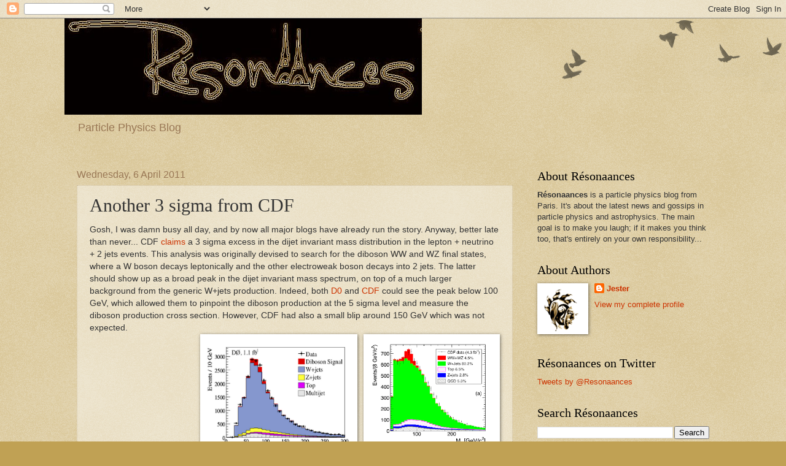

--- FILE ---
content_type: text/html; charset=UTF-8
request_url: https://resonaances.blogspot.com/2011/04/another-3-sigma-from-cdf.html?showComment=1302214193615
body_size: 18077
content:
<!DOCTYPE html>
<html class='v2' dir='ltr' xmlns='http://www.w3.org/1999/xhtml' xmlns:b='http://www.google.com/2005/gml/b' xmlns:data='http://www.google.com/2005/gml/data' xmlns:expr='http://www.google.com/2005/gml/expr'>
<head>
<link href='https://www.blogger.com/static/v1/widgets/335934321-css_bundle_v2.css' rel='stylesheet' type='text/css'/>
<meta content='IE=EmulateIE7' http-equiv='X-UA-Compatible'/>
<meta content='width=1100' name='viewport'/>
<meta content='text/html; charset=UTF-8' http-equiv='Content-Type'/>
<meta content='blogger' name='generator'/>
<link href='https://resonaances.blogspot.com/favicon.ico' rel='icon' type='image/x-icon'/>
<link href='http://resonaances.blogspot.com/2011/04/another-3-sigma-from-cdf.html' rel='canonical'/>
<link rel="alternate" type="application/atom+xml" title="RÉSONAANCES - Atom" href="https://resonaances.blogspot.com/feeds/posts/default" />
<link rel="alternate" type="application/rss+xml" title="RÉSONAANCES - RSS" href="https://resonaances.blogspot.com/feeds/posts/default?alt=rss" />
<link rel="service.post" type="application/atom+xml" title="RÉSONAANCES - Atom" href="https://www.blogger.com/feeds/2846514233477399562/posts/default" />

<link rel="alternate" type="application/atom+xml" title="RÉSONAANCES - Atom" href="https://resonaances.blogspot.com/feeds/7661034927618890513/comments/default" />
<!--Can't find substitution for tag [blog.ieCssRetrofitLinks]-->
<link href='https://blogger.googleusercontent.com/img/b/R29vZ2xl/AVvXsEjYfX99JdYji1yRsyI5Kwy_8bVEuazkSWDS4DYE28rav9yMqmsCkNTyAXEsX2BG7586qjGDyGXi5NbXUL5ZBBjmGUBUdHliwnixV9wFedY2nplPfY_arQBR3z6sixKiFOq6jPiBgr4Pa2vR/s320/CFD_wjj.png' rel='image_src'/>
<meta content='http://resonaances.blogspot.com/2011/04/another-3-sigma-from-cdf.html' property='og:url'/>
<meta content='Another 3 sigma from CDF' property='og:title'/>
<meta content='Gosh, I was damn busy all day, and by now all major blogs have already run the story. Anyway, better late than never... CDF claims  a 3 sigm...' property='og:description'/>
<meta content='https://blogger.googleusercontent.com/img/b/R29vZ2xl/AVvXsEjYfX99JdYji1yRsyI5Kwy_8bVEuazkSWDS4DYE28rav9yMqmsCkNTyAXEsX2BG7586qjGDyGXi5NbXUL5ZBBjmGUBUdHliwnixV9wFedY2nplPfY_arQBR3z6sixKiFOq6jPiBgr4Pa2vR/w1200-h630-p-k-no-nu/CFD_wjj.png' property='og:image'/>
<title>RÉSONAANCES: Another 3 sigma from CDF</title>
<style id='page-skin-1' type='text/css'><!--
/*
-----------------------------------------------
Blogger Template Style
Name:     Watermark
Designer: Blogger
URL:      www.blogger.com
----------------------------------------------- */
/* Use this with templates/1ktemplate-*.html */
/* Content
----------------------------------------------- */
body {
font: normal normal 14px Arial, Tahoma, Helvetica, FreeSans, sans-serif;
color: #333333;
background: #c0a154 url(https://resources.blogblog.com/blogblog/data/1kt/watermark/body_background_birds.png) repeat scroll top left;
}
html body .content-outer {
min-width: 0;
max-width: 100%;
width: 100%;
}
.content-outer {
font-size: 92%;
}
a:link {
text-decoration:none;
color: #cc3300;
}
a:visited {
text-decoration:none;
color: #993322;
}
a:hover {
text-decoration:underline;
color: #ff3300;
}
.body-fauxcolumns .cap-top {
margin-top: 30px;
background: transparent url(https://resources.blogblog.com/blogblog/data/1kt/watermark/body_overlay_birds.png) no-repeat scroll top right;
height: 121px;
}
.content-inner {
padding: 0;
}
/* Header
----------------------------------------------- */
.header-inner .Header .titlewrapper,
.header-inner .Header .descriptionwrapper {
padding-left: 20px;
padding-right: 20px;
}
.Header h1 {
font: normal normal 60px Georgia, Utopia, 'Palatino Linotype', Palatino, serif;
color: #ffffff;
text-shadow: 2px 2px rgba(0, 0, 0, .1);
}
.Header h1 a {
color: #ffffff;
}
.Header .description {
font-size: 140%;
color: #997755;
}
/* Tabs
----------------------------------------------- */
.tabs-inner .section {
margin: 0 20px;
}
.tabs-inner .PageList, .tabs-inner .LinkList, .tabs-inner .Labels {
margin-left: -11px;
margin-right: -11px;
background-color: transparent;
border-top: 0 solid #ffffff;
border-bottom: 0 solid #ffffff;
-moz-box-shadow: 0 0 0 rgba(0, 0, 0, .3);
-webkit-box-shadow: 0 0 0 rgba(0, 0, 0, .3);
-goog-ms-box-shadow: 0 0 0 rgba(0, 0, 0, .3);
box-shadow: 0 0 0 rgba(0, 0, 0, .3);
}
.tabs-inner .PageList .widget-content,
.tabs-inner .LinkList .widget-content,
.tabs-inner .Labels .widget-content {
margin: -3px -11px;
background: transparent none  no-repeat scroll right;
}
.tabs-inner .widget ul {
padding: 2px 25px;
max-height: 34px;
background: transparent none no-repeat scroll left;
}
.tabs-inner .widget li {
border: none;
}
.tabs-inner .widget li a {
display: inline-block;
padding: .25em 1em;
font: normal normal 20px Georgia, Utopia, 'Palatino Linotype', Palatino, serif;
color: #cc3300;
border-right: 1px solid #c0a154;
}
.tabs-inner .widget li:first-child a {
border-left: 1px solid #c0a154;
}
.tabs-inner .widget li.selected a, .tabs-inner .widget li a:hover {
color: #000000;
}
/* Headings
----------------------------------------------- */
h2 {
font: normal normal 20px Georgia, Utopia, 'Palatino Linotype', Palatino, serif;
color: #000000;
margin: 0 0 .5em;
}
h2.date-header {
font: normal normal 16px Arial, Tahoma, Helvetica, FreeSans, sans-serif;
color: #997755;
}
/* Main
----------------------------------------------- */
.main-inner .column-center-inner,
.main-inner .column-left-inner,
.main-inner .column-right-inner {
padding: 0 5px;
}
.main-outer {
margin-top: 0;
background: transparent none no-repeat scroll top left;
}
.main-inner {
padding-top: 30px;
}
.main-cap-top {
position: relative;
}
.main-cap-top .cap-right {
position: absolute;
height: 0;
width: 100%;
bottom: 0;
background: transparent none repeat-x scroll bottom center;
}
.main-cap-top .cap-left {
position: absolute;
height: 245px;
width: 280px;
right: 0;
bottom: 0;
background: transparent none no-repeat scroll bottom left;
}
/* Posts
----------------------------------------------- */
.post-outer {
padding: 15px 20px;
margin: 0 0 25px;
background: transparent url(https://resources.blogblog.com/blogblog/data/1kt/watermark/post_background_birds.png) repeat scroll top left;
_background-image: none;
border: dotted 1px #ccbb99;
-moz-box-shadow: 0 0 0 rgba(0, 0, 0, .1);
-webkit-box-shadow: 0 0 0 rgba(0, 0, 0, .1);
-goog-ms-box-shadow: 0 0 0 rgba(0, 0, 0, .1);
box-shadow: 0 0 0 rgba(0, 0, 0, .1);
}
h3.post-title {
font: normal normal 30px Georgia, Utopia, 'Palatino Linotype', Palatino, serif;
margin: 0;
}
.comments h4 {
font: normal normal 30px Georgia, Utopia, 'Palatino Linotype', Palatino, serif;
margin: 1em 0 0;
}
.post-body {
font-size: 105%;
line-height: 1.5;
position: relative;
}
.post-header {
margin: 0 0 1em;
color: #997755;
}
.post-footer {
margin: 10px 0 0;
padding: 10px 0 0;
color: #997755;
border-top: dashed 1px #777777;
}
#blog-pager {
font-size: 140%
}
#comments .comment-author {
padding-top: 1.5em;
border-top: dashed 1px #777777;
background-position: 0 1.5em;
}
#comments .comment-author:first-child {
padding-top: 0;
border-top: none;
}
.avatar-image-container {
margin: .2em 0 0;
}
/* Comments
----------------------------------------------- */
.comments .comments-content .icon.blog-author {
background-repeat: no-repeat;
background-image: url([data-uri]);
}
.comments .comments-content .loadmore a {
border-top: 1px solid #777777;
border-bottom: 1px solid #777777;
}
.comments .continue {
border-top: 2px solid #777777;
}
/* Widgets
----------------------------------------------- */
.widget ul, .widget #ArchiveList ul.flat {
padding: 0;
list-style: none;
}
.widget ul li, .widget #ArchiveList ul.flat li {
padding: .35em 0;
text-indent: 0;
border-top: dashed 1px #777777;
}
.widget ul li:first-child, .widget #ArchiveList ul.flat li:first-child {
border-top: none;
}
.widget .post-body ul {
list-style: disc;
}
.widget .post-body ul li {
border: none;
}
.widget .zippy {
color: #777777;
}
.post-body img, .post-body .tr-caption-container, .Profile img, .Image img,
.BlogList .item-thumbnail img {
padding: 5px;
background: #fff;
-moz-box-shadow: 1px 1px 5px rgba(0, 0, 0, .5);
-webkit-box-shadow: 1px 1px 5px rgba(0, 0, 0, .5);
-goog-ms-box-shadow: 1px 1px 5px rgba(0, 0, 0, .5);
box-shadow: 1px 1px 5px rgba(0, 0, 0, .5);
}
.post-body img, .post-body .tr-caption-container {
padding: 8px;
}
.post-body .tr-caption-container {
color: #333333;
}
.post-body .tr-caption-container img {
padding: 0;
background: transparent;
border: none;
-moz-box-shadow: 0 0 0 rgba(0, 0, 0, .1);
-webkit-box-shadow: 0 0 0 rgba(0, 0, 0, .1);
-goog-ms-box-shadow: 0 0 0 rgba(0, 0, 0, .1);
box-shadow: 0 0 0 rgba(0, 0, 0, .1);
}
/* Footer
----------------------------------------------- */
.footer-outer {
color:#ccbb99;
background: #330000 url(https://resources.blogblog.com/blogblog/data/1kt/watermark/body_background_navigator.png) repeat scroll top left;
}
.footer-outer a {
color: #ff7755;
}
.footer-outer a:visited {
color: #dd5533;
}
.footer-outer a:hover {
color: #ff9977;
}
.footer-outer .widget h2 {
color: #eeddbb;
}
/* Mobile
----------------------------------------------- */
body.mobile  {
background-size: 100% auto;
}
.mobile .body-fauxcolumn-outer {
background: transparent none repeat scroll top left;
}
html .mobile .mobile-date-outer {
border-bottom: none;
background: transparent url(https://resources.blogblog.com/blogblog/data/1kt/watermark/post_background_birds.png) repeat scroll top left;
_background-image: none;
margin-bottom: 10px;
}
.mobile .main-inner .date-outer {
padding: 0;
}
.mobile .main-inner .date-header {
margin: 10px;
}
.mobile .main-cap-top {
z-index: -1;
}
.mobile .content-outer {
font-size: 100%;
}
.mobile .post-outer {
padding: 10px;
}
.mobile .main-cap-top .cap-left {
background: transparent none no-repeat scroll bottom left;
}
.mobile .body-fauxcolumns .cap-top {
margin: 0;
}
.mobile-link-button {
background: transparent url(https://resources.blogblog.com/blogblog/data/1kt/watermark/post_background_birds.png) repeat scroll top left;
}
.mobile-link-button a:link, .mobile-link-button a:visited {
color: #cc3300;
}
.mobile-index-date .date-header {
color: #997755;
}
.mobile-index-contents {
color: #333333;
}
.mobile .tabs-inner .section {
margin: 0;
}
.mobile .tabs-inner .PageList {
margin-left: 0;
margin-right: 0;
}
.mobile .tabs-inner .PageList .widget-content {
margin: 0;
color: #000000;
background: transparent url(https://resources.blogblog.com/blogblog/data/1kt/watermark/post_background_birds.png) repeat scroll top left;
}
.mobile .tabs-inner .PageList .widget-content .pagelist-arrow {
border-left: 1px solid #c0a154;
}

--></style>
<style id='template-skin-1' type='text/css'><!--
body {
min-width: 1070px;
}
.content-outer, .content-fauxcolumn-outer, .region-inner {
min-width: 1070px;
max-width: 1070px;
_width: 1070px;
}
.main-inner .columns {
padding-left: 0;
padding-right: 320px;
}
.main-inner .fauxcolumn-center-outer {
left: 0;
right: 320px;
/* IE6 does not respect left and right together */
_width: expression(this.parentNode.offsetWidth -
parseInt("0") -
parseInt("320px") + 'px');
}
.main-inner .fauxcolumn-left-outer {
width: 0;
}
.main-inner .fauxcolumn-right-outer {
width: 320px;
}
.main-inner .column-left-outer {
width: 0;
right: 100%;
margin-left: -0;
}
.main-inner .column-right-outer {
width: 320px;
margin-right: -320px;
}
#layout {
min-width: 0;
}
#layout .content-outer {
min-width: 0;
width: 800px;
}
#layout .region-inner {
min-width: 0;
width: auto;
}
--></style>
<link href='https://www.blogger.com/dyn-css/authorization.css?targetBlogID=2846514233477399562&amp;zx=c998872b-fd6c-4774-bba4-065e65a20714' media='none' onload='if(media!=&#39;all&#39;)media=&#39;all&#39;' rel='stylesheet'/><noscript><link href='https://www.blogger.com/dyn-css/authorization.css?targetBlogID=2846514233477399562&amp;zx=c998872b-fd6c-4774-bba4-065e65a20714' rel='stylesheet'/></noscript>
<meta name='google-adsense-platform-account' content='ca-host-pub-1556223355139109'/>
<meta name='google-adsense-platform-domain' content='blogspot.com'/>

</head>
<body class='loading variant-birds'>
<div class='navbar section' id='navbar'><div class='widget Navbar' data-version='1' id='Navbar1'><script type="text/javascript">
    function setAttributeOnload(object, attribute, val) {
      if(window.addEventListener) {
        window.addEventListener('load',
          function(){ object[attribute] = val; }, false);
      } else {
        window.attachEvent('onload', function(){ object[attribute] = val; });
      }
    }
  </script>
<div id="navbar-iframe-container"></div>
<script type="text/javascript" src="https://apis.google.com/js/platform.js"></script>
<script type="text/javascript">
      gapi.load("gapi.iframes:gapi.iframes.style.bubble", function() {
        if (gapi.iframes && gapi.iframes.getContext) {
          gapi.iframes.getContext().openChild({
              url: 'https://www.blogger.com/navbar/2846514233477399562?po\x3d7661034927618890513\x26origin\x3dhttps://resonaances.blogspot.com',
              where: document.getElementById("navbar-iframe-container"),
              id: "navbar-iframe"
          });
        }
      });
    </script><script type="text/javascript">
(function() {
var script = document.createElement('script');
script.type = 'text/javascript';
script.src = '//pagead2.googlesyndication.com/pagead/js/google_top_exp.js';
var head = document.getElementsByTagName('head')[0];
if (head) {
head.appendChild(script);
}})();
</script>
</div></div>
<div class='body-fauxcolumns'>
<div class='fauxcolumn-outer body-fauxcolumn-outer'>
<div class='cap-top'>
<div class='cap-left'></div>
<div class='cap-right'></div>
</div>
<div class='fauxborder-left'>
<div class='fauxborder-right'></div>
<div class='fauxcolumn-inner'>
</div>
</div>
<div class='cap-bottom'>
<div class='cap-left'></div>
<div class='cap-right'></div>
</div>
</div>
</div>
<div class='content'>
<div class='content-fauxcolumns'>
<div class='fauxcolumn-outer content-fauxcolumn-outer'>
<div class='cap-top'>
<div class='cap-left'></div>
<div class='cap-right'></div>
</div>
<div class='fauxborder-left'>
<div class='fauxborder-right'></div>
<div class='fauxcolumn-inner'>
</div>
</div>
<div class='cap-bottom'>
<div class='cap-left'></div>
<div class='cap-right'></div>
</div>
</div>
</div>
<div class='content-outer'>
<div class='content-cap-top cap-top'>
<div class='cap-left'></div>
<div class='cap-right'></div>
</div>
<div class='fauxborder-left content-fauxborder-left'>
<div class='fauxborder-right content-fauxborder-right'></div>
<div class='content-inner'>
<header>
<div class='header-outer'>
<div class='header-cap-top cap-top'>
<div class='cap-left'></div>
<div class='cap-right'></div>
</div>
<div class='fauxborder-left header-fauxborder-left'>
<div class='fauxborder-right header-fauxborder-right'></div>
<div class='region-inner header-inner'>
<div class='header section' id='header'><div class='widget Header' data-version='1' id='Header1'>
<div id='header-inner'>
<a href='https://resonaances.blogspot.com/' style='display: block'>
<img alt='RÉSONAANCES' height='157px; ' id='Header1_headerimg' src='https://blogger.googleusercontent.com/img/b/R29vZ2xl/AVvXsEiHUPQ_ws_0x071WG_Jhyzs1mkD2Y1xeersjlYbsS0UeDmR9IWqlnDkv79WY8UxvzGPWVGTcqNnVfpOTGkcIMOWRXzoi6ZRluAEHjaoiQoHAXVusGtcqK-VqBZLgUAP7OnOTolY0v1HuCDN/s1600-r/Resonaances_v2_05.jpg' style='display: block' width='582px; '/>
</a>
<div class='descriptionwrapper'>
<p class='description'><span>Particle Physics Blog</span></p>
</div>
</div>
</div></div>
</div>
</div>
<div class='header-cap-bottom cap-bottom'>
<div class='cap-left'></div>
<div class='cap-right'></div>
</div>
</div>
</header>
<div class='tabs-outer'>
<div class='tabs-cap-top cap-top'>
<div class='cap-left'></div>
<div class='cap-right'></div>
</div>
<div class='fauxborder-left tabs-fauxborder-left'>
<div class='fauxborder-right tabs-fauxborder-right'></div>
<div class='region-inner tabs-inner'>
<div class='tabs no-items section' id='crosscol'></div>
<div class='tabs no-items section' id='crosscol-overflow'></div>
</div>
</div>
<div class='tabs-cap-bottom cap-bottom'>
<div class='cap-left'></div>
<div class='cap-right'></div>
</div>
</div>
<div class='main-outer'>
<div class='main-cap-top cap-top'>
<div class='cap-left'></div>
<div class='cap-right'></div>
</div>
<div class='fauxborder-left main-fauxborder-left'>
<div class='fauxborder-right main-fauxborder-right'></div>
<div class='region-inner main-inner'>
<div class='columns fauxcolumns'>
<div class='fauxcolumn-outer fauxcolumn-center-outer'>
<div class='cap-top'>
<div class='cap-left'></div>
<div class='cap-right'></div>
</div>
<div class='fauxborder-left'>
<div class='fauxborder-right'></div>
<div class='fauxcolumn-inner'>
</div>
</div>
<div class='cap-bottom'>
<div class='cap-left'></div>
<div class='cap-right'></div>
</div>
</div>
<div class='fauxcolumn-outer fauxcolumn-left-outer'>
<div class='cap-top'>
<div class='cap-left'></div>
<div class='cap-right'></div>
</div>
<div class='fauxborder-left'>
<div class='fauxborder-right'></div>
<div class='fauxcolumn-inner'>
</div>
</div>
<div class='cap-bottom'>
<div class='cap-left'></div>
<div class='cap-right'></div>
</div>
</div>
<div class='fauxcolumn-outer fauxcolumn-right-outer'>
<div class='cap-top'>
<div class='cap-left'></div>
<div class='cap-right'></div>
</div>
<div class='fauxborder-left'>
<div class='fauxborder-right'></div>
<div class='fauxcolumn-inner'>
</div>
</div>
<div class='cap-bottom'>
<div class='cap-left'></div>
<div class='cap-right'></div>
</div>
</div>
<!-- corrects IE6 width calculation -->
<div class='columns-inner'>
<div class='column-center-outer'>
<div class='column-center-inner'>
<div class='main section' id='main'><div class='widget Blog' data-version='1' id='Blog1'>
<div class='blog-posts hfeed'>

          <div class="date-outer">
        
<h2 class='date-header'><span>Wednesday, 6 April 2011</span></h2>

          <div class="date-posts">
        
<div class='post-outer'>
<div class='post hentry' itemscope='itemscope' itemtype='http://schema.org/BlogPosting'>
<a name='7661034927618890513'></a>
<h3 class='post-title entry-title' itemprop='name'>
Another 3 sigma from CDF
</h3>
<div class='post-header'>
<div class='post-header-line-1'></div>
</div>
<div class='post-body entry-content' id='post-body-7661034927618890513' itemprop='articleBody'>
Gosh, I was damn busy all day, and by now all major blogs have already run the story. Anyway, better late than never... CDF <a href="http://arxiv.org/abs/1104.0699">claims</a> a 3 sigma excess in the dijet invariant mass distribution in the lepton + neutrino + 2 jets events. This analysis was originally devised to search for the diboson WW and WZ final states, where a W boson decays leptonically and the other electroweak boson decays into 2 jets. The latter should show up as a broad peak in the dijet invariant mass spectrum, on top of a much larger background from the generic W+jets production.     Indeed, both <a href="http://arxiv.org/pdf/0810.3873">D0</a> and <a href="http://arxiv.org/abs/0911.4449">CDF</a> <span style="text-decoration: underline;"></span>could see the peak below 100 GeV, which allowed them to pinpoint the diboson production at the 5 sigma level and measure the diboson production cross section. However, CDF  had also a small blip around 150 GeV which was not expected.<br />
<a href="https://blogger.googleusercontent.com/img/b/R29vZ2xl/AVvXsEjYfX99JdYji1yRsyI5Kwy_8bVEuazkSWDS4DYE28rav9yMqmsCkNTyAXEsX2BG7586qjGDyGXi5NbXUL5ZBBjmGUBUdHliwnixV9wFedY2nplPfY_arQBR3z6sixKiFOq6jPiBgr4Pa2vR/s1600/CFD_wjj.png"><img alt="" border="0" id="BLOGGER_PHOTO_ID_5592577313370358834" src="https://blogger.googleusercontent.com/img/b/R29vZ2xl/AVvXsEjYfX99JdYji1yRsyI5Kwy_8bVEuazkSWDS4DYE28rav9yMqmsCkNTyAXEsX2BG7586qjGDyGXi5NbXUL5ZBBjmGUBUdHliwnixV9wFedY2nplPfY_arQBR3z6sixKiFOq6jPiBgr4Pa2vR/s320/CFD_wjj.png" style="cursor: pointer; float: right; height: 176px; margin: 0pt 0pt 10px 10px; width: 206px;" /></a><a href="https://blogger.googleusercontent.com/img/b/R29vZ2xl/AVvXsEjVwMceX3ekmUt-USa4XFfe4e0afLEgBqgoBbXqWTCh4kXzgQm__i1ra8DSCkq7UZfaF-r3qghpPy5fRDBS9wpf8owOw-n_6Ipq69yyHAGtTyuWYxiXTexGNu8DwAUWbPC8iYwSlHTso3u2/s1600/d0_wjj.png"><img alt="" border="0" id="BLOGGER_PHOTO_ID_5592573807222318674" src="https://blogger.googleusercontent.com/img/b/R29vZ2xl/AVvXsEjVwMceX3ekmUt-USa4XFfe4e0afLEgBqgoBbXqWTCh4kXzgQm__i1ra8DSCkq7UZfaF-r3qghpPy5fRDBS9wpf8owOw-n_6Ipq69yyHAGtTyuWYxiXTexGNu8DwAUWbPC8iYwSlHTso3u2/s320/d0_wjj.png" style="cursor: pointer; float: right; height: 187px; margin: 0pt 0pt 10px 10px; width: 240px;" /></a><br />
<br />
<br />
<br />
<br />
<br />
<br />
<br />
<br />
<br />
<br />
<br />
All in all, the excess advertised in today's CDF paper is not exactly new, and it has been widely discussed among theorists. Moreover, the analysis published today has been publicly available for some time in the form a  <a href="http://www.slac.stanford.edu/spires/find/hep/www?r=FERMILAB-THESIS-2010-51">PhD thesis</a>. What changed with respect to the <a href="http://www-cdf.fnal.gov/physics/ewk/2010/WW_WZ/index.html">earlier</a> CDF diboson search is that the cuts have been slightly revamped to make the bump more pronounced. The excess over the standard model prediction is estimated to be slightly above 3 sigma.<br />
<br />
It is well known that sigmas come in varieties: there or more significant 3 sigmas, less significant 3 sigmas, and astrophysical 3 sigmas. To my taste the latest CDF claim belongs to the 2nd category.  We are dealing with a small hump on top of a huge background, and a small unaccounted for  systematic error could easily show up as a false positive. Furthermore, D0 does not see anything; they actually have a small deficit near 150 GeV (although with much less data and different cuts). Finally, the recent <a href="http://www.bbc.co.uk/news/science-environment-11837869">experience</a> with papers submitted simultaneously to arXiv and to popular news outlets is not quite encouraging ;-)<br />
<br />
In spite of these caveats the effect is definitely interesting and  we cannot exclude it is real.  What could it be? It is not a Higgs; anything Higgsish with 150 GeV mass would prefer decaying to a pair of W bosons or b-quarks rather than to 2 light jets. The simplest explanation, proposed in this April <a href="https://blogger.googleusercontent.com/img/b/R29vZ2xl/AVvXsEikUPDTAG1sirzsx84kSz47e1Zg0-HJXDf6vfq1mP5JPI_l6AmX1_rsPIe7sN0jz3VN_lHMKGumdRf7zfXkZpBgV4wYeq0m4rJiOxpHssHDng-iSHfAeP9GBhjJ6mDn_IcZZvNBZSoMTnES/s1600/zprime.png"><img alt="" border="0" id="BLOGGER_PHOTO_ID_5592836379393953602" src="https://blogger.googleusercontent.com/img/b/R29vZ2xl/AVvXsEikUPDTAG1sirzsx84kSz47e1Zg0-HJXDf6vfq1mP5JPI_l6AmX1_rsPIe7sN0jz3VN_lHMKGumdRf7zfXkZpBgV4wYeq0m4rJiOxpHssHDng-iSHfAeP9GBhjJ6mDn_IcZZvNBZSoMTnES/s320/zprime.png" style="cursor: pointer; float: right; height: 172px; margin: 0pt 0pt 10px 10px; width: 140px;" /></a>Fools' <a href="http://arxiv.org/abs/1103.6035">paper</a>, involves a 150 GeV Z' boson. A light Zprime with a significant coupling to leptons is excluded by LEP and the Tevatron, but if the coupling to leptons is small then the limits are surprisingly weak. In particular, 150 GeV Z' with electroweak size couplings to quarks is perfectly allowed, and would have the right cross section to produce a bump observed by CDF. One should note that Z' with the mass of that order <a href="http://arxiv.org/abs/0907.4112">could generate</a> a large forward backward asymmetry of the top production, as observed in another CDF analysis. But one should also note that generating the asymmetry requires a large flavor violating coupling u t Z' which in principle is not related to the coupling to the light quarks that is probed by today's CDF paper.  In a month or so, when I post an  update, there will surely by dozens of new models  explaining the bump, and some of them may link to the top asymmetry in a more direct way.<br />
<br />
For more comments see <a href="http://blogs.uslhc.us/a-hint-of-something-new-in-wdijets-at-cdf">Flip</a>,  <a href="http://www.science20.com/quantum_diaries_survivor/new_massive_particle_some_kind_higgs-77857">Tommaso</a>,<a href="http://blogs.discovermagazine.com/cosmicvariance/2011/04/06/anomalies-at-fermilab/"> Sean</a>, and <a href="http://muon.wordpress.com/2011/04/06/a-discovery-at-the-tevatron-maybe/">Michael</a>, <a href="http://www.math.columbia.edu/%7Ewoit/wordpress/?p=3602">Peter</a>, <a href="http://motls.blogspot.com/2011/04/fermilab-cdf-new-force-press-conference.html">Lubos, </a> and again <a href="http://www.science20.com/quantum_diaries_survivor/more_thoughts_new_cdf_signal-77883">Tommaso</a>.
<div style='clear: both;'></div>
</div>
<div class='post-footer'>
<div class='post-footer-line post-footer-line-1'><span class='post-comment-link'>
</span>
<span class='post-icons'>
<span class='item-control blog-admin pid-1968723739'>
<a href='https://www.blogger.com/post-edit.g?blogID=2846514233477399562&postID=7661034927618890513&from=pencil' title='Edit Post'>
<img alt='' class='icon-action' height='18' src='https://resources.blogblog.com/img/icon18_edit_allbkg.gif' width='18'/>
</a>
</span>
</span>
</div>
<div class='post-footer-line post-footer-line-2'></div>
<div class='post-footer-line post-footer-line-3'><span class='post-location'>
</span>
</div>
</div>
</div>
<div class='comments' id='comments'>
<a name='comments'></a>
<h4>16 comments:</h4>
<div id='Blog1_comments-block-wrapper'>
<dl class='avatar-comment-indent' id='comments-block'>
<dt class='comment-author ' id='c3093854148742087794'>
<a name='c3093854148742087794'></a>
<div class="avatar-image-container vcard"><span dir="ltr"><a href="https://www.blogger.com/profile/05652514294703722285" target="" rel="nofollow" onclick="" class="avatar-hovercard" id="av-3093854148742087794-05652514294703722285"><img src="https://resources.blogblog.com/img/blank.gif" width="35" height="35" class="delayLoad" style="display: none;" longdesc="//1.bp.blogspot.com/_j1PMRiUP1iY/SaNuqqy1a6I/AAAAAAAAA_Y/9tdFsRTajCk/S45-s35/keaAvat.jpg" alt="" title="Kea">

<noscript><img src="//1.bp.blogspot.com/_j1PMRiUP1iY/SaNuqqy1a6I/AAAAAAAAA_Y/9tdFsRTajCk/S45-s35/keaAvat.jpg" width="35" height="35" class="photo" alt=""></noscript></a></span></div>
<a href='https://www.blogger.com/profile/05652514294703722285' rel='nofollow'>Kea</a>
said...
</dt>
<dd class='comment-body' id='Blog1_cmt-3093854148742087794'>
<p>
As Marco Frasca says on Tommaso&#39;s post, surely it is time that this so called &#39;theory&#39; community stopped jumping to the conclusion that the right answer must be expressed in terms of new localised states. We already know FOR CERTAIN that QCD has a new description in terms of non local physics, and it may therefore not behave entirely as expected. Call it a Z&#39; Lagrangian term if you must, but expect us to laugh at you. How many other people were writing about color Z boson structure BEFORE the Cavaliere thesis appeared?
</p>
</dd>
<dd class='comment-footer'>
<span class='comment-timestamp'>
<a href='https://resonaances.blogspot.com/2011/04/another-3-sigma-from-cdf.html?showComment=1302124970915#c3093854148742087794' title='comment permalink'>
6 April 2011 at 22:22
</a>
<span class='item-control blog-admin pid-1564289111'>
<a class='comment-delete' href='https://www.blogger.com/comment/delete/2846514233477399562/3093854148742087794' title='Delete Comment'>
<img src='https://resources.blogblog.com/img/icon_delete13.gif'/>
</a>
</span>
</span>
</dd>
<dt class='comment-author ' id='c5275751269878556799'>
<a name='c5275751269878556799'></a>
<div class="avatar-image-container avatar-stock"><span dir="ltr"><a href="https://www.blogger.com/profile/14690101048852091469" target="" rel="nofollow" onclick="" class="avatar-hovercard" id="av-5275751269878556799-14690101048852091469"><img src="//www.blogger.com/img/blogger_logo_round_35.png" width="35" height="35" alt="" title="Ptrslv72">

</a></span></div>
<a href='https://www.blogger.com/profile/14690101048852091469' rel='nofollow'>Ptrslv72</a>
said...
</dt>
<dd class='comment-body' id='Blog1_cmt-5275751269878556799'>
<span class='deleted-comment'>This comment has been removed by the author.</span>
</dd>
<dd class='comment-footer'>
<span class='comment-timestamp'>
<a href='https://resonaances.blogspot.com/2011/04/another-3-sigma-from-cdf.html?showComment=1302137423824#c5275751269878556799' title='comment permalink'>
7 April 2011 at 01:50
</a>
<span class='item-control blog-admin '>
<a class='comment-delete' href='https://www.blogger.com/comment/delete/2846514233477399562/5275751269878556799' title='Delete Comment'>
<img src='https://resources.blogblog.com/img/icon_delete13.gif'/>
</a>
</span>
</span>
</dd>
<dt class='comment-author ' id='c5650404987463260593'>
<a name='c5650404987463260593'></a>
<div class="avatar-image-container vcard"><span dir="ltr"><a href="https://www.blogger.com/profile/05652514294703722285" target="" rel="nofollow" onclick="" class="avatar-hovercard" id="av-5650404987463260593-05652514294703722285"><img src="https://resources.blogblog.com/img/blank.gif" width="35" height="35" class="delayLoad" style="display: none;" longdesc="//1.bp.blogspot.com/_j1PMRiUP1iY/SaNuqqy1a6I/AAAAAAAAA_Y/9tdFsRTajCk/S45-s35/keaAvat.jpg" alt="" title="Kea">

<noscript><img src="//1.bp.blogspot.com/_j1PMRiUP1iY/SaNuqqy1a6I/AAAAAAAAA_Y/9tdFsRTajCk/S45-s35/keaAvat.jpg" width="35" height="35" class="photo" alt=""></noscript></a></span></div>
<a href='https://www.blogger.com/profile/05652514294703722285' rel='nofollow'>Kea</a>
said...
</dt>
<dd class='comment-body' id='Blog1_cmt-5650404987463260593'>
<p>
No, Ptrslv72. He means that the QCD background is not understood <i>because</i> its theoretical description, as usually understood, is incorrect.
</p>
</dd>
<dd class='comment-footer'>
<span class='comment-timestamp'>
<a href='https://resonaances.blogspot.com/2011/04/another-3-sigma-from-cdf.html?showComment=1302138153923#c5650404987463260593' title='comment permalink'>
7 April 2011 at 02:02
</a>
<span class='item-control blog-admin pid-1564289111'>
<a class='comment-delete' href='https://www.blogger.com/comment/delete/2846514233477399562/5650404987463260593' title='Delete Comment'>
<img src='https://resources.blogblog.com/img/icon_delete13.gif'/>
</a>
</span>
</span>
</dd>
<dt class='comment-author ' id='c178264531952526536'>
<a name='c178264531952526536'></a>
<div class="avatar-image-container vcard"><span dir="ltr"><a href="https://www.blogger.com/profile/13512912323574611883" target="" rel="nofollow" onclick="" class="avatar-hovercard" id="av-178264531952526536-13512912323574611883"><img src="https://resources.blogblog.com/img/blank.gif" width="35" height="35" class="delayLoad" style="display: none;" longdesc="//2.bp.blogspot.com/-rqLQkm1UDAQ/ZpUlAsWwCvI/AAAAAAAABNA/4YneX4FMocEwh8q3PNCOnaS4uXg1E1I6QCK4BGAYYCw/s35/*" alt="" title="Matti Pitk&auml;nen">

<noscript><img src="//2.bp.blogspot.com/-rqLQkm1UDAQ/ZpUlAsWwCvI/AAAAAAAABNA/4YneX4FMocEwh8q3PNCOnaS4uXg1E1I6QCK4BGAYYCw/s35/*" width="35" height="35" class="photo" alt=""></noscript></a></span></div>
<a href='https://www.blogger.com/profile/13512912323574611883' rel='nofollow'>Matti Pitkänen</a>
said...
</dt>
<dd class='comment-body' id='Blog1_cmt-178264531952526536'>
<p>
TGD suggests two explanations. The explanation based on predicted exotic variants of gauge bosons  fails because quark pairs are preferred over lepton pairs. Second explanation is in terms of the decay of  a charged  pion of scaled up variant of hadron physics to W boson and gluon producing  the quark pair   see <a href="http://matpitka.blogspot.com/2011/04/new-particle-at-mass-about-150-gev.html" rel="nofollow">my blog posting</a>. <br /><br /><br />Matti Pitkanen
</p>
</dd>
<dd class='comment-footer'>
<span class='comment-timestamp'>
<a href='https://resonaances.blogspot.com/2011/04/another-3-sigma-from-cdf.html?showComment=1302153402453#c178264531952526536' title='comment permalink'>
7 April 2011 at 06:16
</a>
<span class='item-control blog-admin pid-192787193'>
<a class='comment-delete' href='https://www.blogger.com/comment/delete/2846514233477399562/178264531952526536' title='Delete Comment'>
<img src='https://resources.blogblog.com/img/icon_delete13.gif'/>
</a>
</span>
</span>
</dd>
<dt class='comment-author ' id='c6362602268095818064'>
<a name='c6362602268095818064'></a>
<div class="avatar-image-container avatar-stock"><span dir="ltr"><img src="//resources.blogblog.com/img/blank.gif" width="35" height="35" alt="" title="Anonymous">

</span></div>
Anonymous
said...
</dt>
<dd class='comment-body' id='Blog1_cmt-6362602268095818064'>
<p>
Kea, there are no indications whatsoever that QCD (by which I mean SU(3) gauge theory) is anything but a perfect description of the strong interactions. The problem is that making predictions in QCD involves you in very difficult calculations. Perturbation theory is not always valid, and even when it is life is tough.<br /><br />The fact that gauge theories like QCD might have an alternative description (you mention non-local physics) is fascinating, but it does not change anything in terms of phenomenology.
</p>
</dd>
<dd class='comment-footer'>
<span class='comment-timestamp'>
<a href='https://resonaances.blogspot.com/2011/04/another-3-sigma-from-cdf.html?showComment=1302155126175#c6362602268095818064' title='comment permalink'>
7 April 2011 at 06:45
</a>
<span class='item-control blog-admin pid-155114125'>
<a class='comment-delete' href='https://www.blogger.com/comment/delete/2846514233477399562/6362602268095818064' title='Delete Comment'>
<img src='https://resources.blogblog.com/img/icon_delete13.gif'/>
</a>
</span>
</span>
</dd>
<dt class='comment-author ' id='c3038511884195467849'>
<a name='c3038511884195467849'></a>
<div class="avatar-image-container vcard"><span dir="ltr"><a href="https://www.blogger.com/profile/05652514294703722285" target="" rel="nofollow" onclick="" class="avatar-hovercard" id="av-3038511884195467849-05652514294703722285"><img src="https://resources.blogblog.com/img/blank.gif" width="35" height="35" class="delayLoad" style="display: none;" longdesc="//1.bp.blogspot.com/_j1PMRiUP1iY/SaNuqqy1a6I/AAAAAAAAA_Y/9tdFsRTajCk/S45-s35/keaAvat.jpg" alt="" title="Kea">

<noscript><img src="//1.bp.blogspot.com/_j1PMRiUP1iY/SaNuqqy1a6I/AAAAAAAAA_Y/9tdFsRTajCk/S45-s35/keaAvat.jpg" width="35" height="35" class="photo" alt=""></noscript></a></span></div>
<a href='https://www.blogger.com/profile/05652514294703722285' rel='nofollow'>Kea</a>
said...
</dt>
<dd class='comment-body' id='Blog1_cmt-3038511884195467849'>
<p>
Um, yes there is. One of them is called twistor scattering theory.
</p>
</dd>
<dd class='comment-footer'>
<span class='comment-timestamp'>
<a href='https://resonaances.blogspot.com/2011/04/another-3-sigma-from-cdf.html?showComment=1302158695235#c3038511884195467849' title='comment permalink'>
7 April 2011 at 07:44
</a>
<span class='item-control blog-admin pid-1564289111'>
<a class='comment-delete' href='https://www.blogger.com/comment/delete/2846514233477399562/3038511884195467849' title='Delete Comment'>
<img src='https://resources.blogblog.com/img/icon_delete13.gif'/>
</a>
</span>
</span>
</dd>
<dt class='comment-author ' id='c155096650711685163'>
<a name='c155096650711685163'></a>
<div class="avatar-image-container avatar-stock"><span dir="ltr"><a href="https://www.blogger.com/profile/14690101048852091469" target="" rel="nofollow" onclick="" class="avatar-hovercard" id="av-155096650711685163-14690101048852091469"><img src="//www.blogger.com/img/blogger_logo_round_35.png" width="35" height="35" alt="" title="Ptrslv72">

</a></span></div>
<a href='https://www.blogger.com/profile/14690101048852091469' rel='nofollow'>Ptrslv72</a>
said...
</dt>
<dd class='comment-body' id='Blog1_cmt-155096650711685163'>
<p>
Oh, Kea you&#39;re probably right on this Frasca. I checked his record on SPIRES and - judging by his mostly unpublished work - it might well be that he was advocating some crackpottery instead of simply referring to Tommaso&#39;s hypothesis of a poorly simulated background. I deleted my comment before realizing that you had replied. My bad, Ptrslv72
</p>
</dd>
<dd class='comment-footer'>
<span class='comment-timestamp'>
<a href='https://resonaances.blogspot.com/2011/04/another-3-sigma-from-cdf.html?showComment=1302164376083#c155096650711685163' title='comment permalink'>
7 April 2011 at 09:19
</a>
<span class='item-control blog-admin pid-547912058'>
<a class='comment-delete' href='https://www.blogger.com/comment/delete/2846514233477399562/155096650711685163' title='Delete Comment'>
<img src='https://resources.blogblog.com/img/icon_delete13.gif'/>
</a>
</span>
</span>
</dd>
<dt class='comment-author ' id='c2355546657429457063'>
<a name='c2355546657429457063'></a>
<div class="avatar-image-container avatar-stock"><span dir="ltr"><img src="//resources.blogblog.com/img/blank.gif" width="35" height="35" alt="" title="Anonymous">

</span></div>
Anonymous
said...
</dt>
<dd class='comment-body' id='Blog1_cmt-2355546657429457063'>
<p>
Hi Jester, <br />If it is  a  resonaance  of 150 GeV  decaying into light jets, then these two jets  should have  a large  average  transverse momentum  of  about 60-70GeV or so.  <br /><br />Should not CMS  show  what happens to the bumb if they require  jets  of a  higher  pt-threshold than 25GeV that they use in their  jet algorithm?  If it is a real particle, then one  should expect smaller  backgrounds and  a similar signal cross-section, ie  bigger  significance.  <br /><br />Have they done this? <br /><br />Sibab
</p>
</dd>
<dd class='comment-footer'>
<span class='comment-timestamp'>
<a href='https://resonaances.blogspot.com/2011/04/another-3-sigma-from-cdf.html?showComment=1302178581257#c2355546657429457063' title='comment permalink'>
7 April 2011 at 13:16
</a>
<span class='item-control blog-admin pid-155114125'>
<a class='comment-delete' href='https://www.blogger.com/comment/delete/2846514233477399562/2355546657429457063' title='Delete Comment'>
<img src='https://resources.blogblog.com/img/icon_delete13.gif'/>
</a>
</span>
</span>
</dd>
<dt class='comment-author ' id='c4849372318154495248'>
<a name='c4849372318154495248'></a>
<div class="avatar-image-container avatar-stock"><span dir="ltr"><img src="//resources.blogblog.com/img/blank.gif" width="35" height="35" alt="" title="RIen">

</span></div>
RIen
said...
</dt>
<dd class='comment-body' id='Blog1_cmt-4849372318154495248'>
<p>
Kea, we know no such thing about QCD. Everything we know about nature so far can be explained in terms of localized QFT. Expect us to laugh at you, too.
</p>
</dd>
<dd class='comment-footer'>
<span class='comment-timestamp'>
<a href='https://resonaances.blogspot.com/2011/04/another-3-sigma-from-cdf.html?showComment=1302180520243#c4849372318154495248' title='comment permalink'>
7 April 2011 at 13:48
</a>
<span class='item-control blog-admin pid-155114125'>
<a class='comment-delete' href='https://www.blogger.com/comment/delete/2846514233477399562/4849372318154495248' title='Delete Comment'>
<img src='https://resources.blogblog.com/img/icon_delete13.gif'/>
</a>
</span>
</span>
</dd>
<dt class='comment-author ' id='c6757093994753478580'>
<a name='c6757093994753478580'></a>
<div class="avatar-image-container avatar-stock"><span dir="ltr"><img src="//resources.blogblog.com/img/blank.gif" width="35" height="35" alt="" title="Anonymous">

</span></div>
Anonymous
said...
</dt>
<dd class='comment-body' id='Blog1_cmt-6757093994753478580'>
<p>
@Kea: twistor scattering theory aims at reformulating the usual perturbation expansion of local QFT into some other form. That doesn&#39;t mean it stops being a local QFT: think of it as different variables. A hope is that you could do more with it, but that is just a hope at this point. <br /><br />Moreover, massive particles (such as appear in nature!) do not fit nicely into a twistor framework. Maybe some extension exists, but that very much remains to be seen.
</p>
</dd>
<dd class='comment-footer'>
<span class='comment-timestamp'>
<a href='https://resonaances.blogspot.com/2011/04/another-3-sigma-from-cdf.html?showComment=1302182069176#c6757093994753478580' title='comment permalink'>
7 April 2011 at 14:14
</a>
<span class='item-control blog-admin pid-155114125'>
<a class='comment-delete' href='https://www.blogger.com/comment/delete/2846514233477399562/6757093994753478580' title='Delete Comment'>
<img src='https://resources.blogblog.com/img/icon_delete13.gif'/>
</a>
</span>
</span>
</dd>
<dt class='comment-author ' id='c1233945051172174400'>
<a name='c1233945051172174400'></a>
<div class="avatar-image-container avatar-stock"><span dir="ltr"><img src="//resources.blogblog.com/img/blank.gif" width="35" height="35" alt="" title="Anonymous">

</span></div>
Anonymous
said...
</dt>
<dd class='comment-body' id='Blog1_cmt-1233945051172174400'>
<p>
Trivial example of a perfectly local theory with a non-local formulation:<br /><br />Classical or quantum electrodynamics in Coulomb gauge.
</p>
</dd>
<dd class='comment-footer'>
<span class='comment-timestamp'>
<a href='https://resonaances.blogspot.com/2011/04/another-3-sigma-from-cdf.html?showComment=1302194344899#c1233945051172174400' title='comment permalink'>
7 April 2011 at 17:39
</a>
<span class='item-control blog-admin pid-155114125'>
<a class='comment-delete' href='https://www.blogger.com/comment/delete/2846514233477399562/1233945051172174400' title='Delete Comment'>
<img src='https://resources.blogblog.com/img/icon_delete13.gif'/>
</a>
</span>
</span>
</dd>
<dt class='comment-author ' id='c2651354401251361418'>
<a name='c2651354401251361418'></a>
<div class="avatar-image-container vcard"><span dir="ltr"><a href="https://www.blogger.com/profile/05652514294703722285" target="" rel="nofollow" onclick="" class="avatar-hovercard" id="av-2651354401251361418-05652514294703722285"><img src="https://resources.blogblog.com/img/blank.gif" width="35" height="35" class="delayLoad" style="display: none;" longdesc="//1.bp.blogspot.com/_j1PMRiUP1iY/SaNuqqy1a6I/AAAAAAAAA_Y/9tdFsRTajCk/S45-s35/keaAvat.jpg" alt="" title="Kea">

<noscript><img src="//1.bp.blogspot.com/_j1PMRiUP1iY/SaNuqqy1a6I/AAAAAAAAA_Y/9tdFsRTajCk/S45-s35/keaAvat.jpg" width="35" height="35" class="photo" alt=""></noscript></a></span></div>
<a href='https://www.blogger.com/profile/05652514294703722285' rel='nofollow'>Kea</a>
said...
</dt>
<dd class='comment-body' id='Blog1_cmt-2651354401251361418'>
<p>
Gee, you people are ignorant. Best you stay anonymous.
</p>
</dd>
<dd class='comment-footer'>
<span class='comment-timestamp'>
<a href='https://resonaances.blogspot.com/2011/04/another-3-sigma-from-cdf.html?showComment=1302201992338#c2651354401251361418' title='comment permalink'>
7 April 2011 at 19:46
</a>
<span class='item-control blog-admin pid-1564289111'>
<a class='comment-delete' href='https://www.blogger.com/comment/delete/2846514233477399562/2651354401251361418' title='Delete Comment'>
<img src='https://resources.blogblog.com/img/icon_delete13.gif'/>
</a>
</span>
</span>
</dd>
<dt class='comment-author blog-author' id='c3188887324498703632'>
<a name='c3188887324498703632'></a>
<div class="avatar-image-container vcard"><span dir="ltr"><a href="https://www.blogger.com/profile/08947218566941608850" target="" rel="nofollow" onclick="" class="avatar-hovercard" id="av-3188887324498703632-08947218566941608850"><img src="https://resources.blogblog.com/img/blank.gif" width="35" height="35" class="delayLoad" style="display: none;" longdesc="//blogger.googleusercontent.com/img/b/R29vZ2xl/AVvXsEi1kIxBGkJXVNI4oU1M8RDPb6gvM3xQKPS8g0KM46g19bNl1XXG9yuqXIqEjf6OdYQ2AgojXcHw3Xnqtcd3in4f7OjA5iuHkAAEe9kFGnoQ1lqnGLlnR09n2uxNlfTe8Q/s45-c/jester2_bigger.png" alt="" title="Jester">

<noscript><img src="//blogger.googleusercontent.com/img/b/R29vZ2xl/AVvXsEi1kIxBGkJXVNI4oU1M8RDPb6gvM3xQKPS8g0KM46g19bNl1XXG9yuqXIqEjf6OdYQ2AgojXcHw3Xnqtcd3in4f7OjA5iuHkAAEe9kFGnoQ1lqnGLlnR09n2uxNlfTe8Q/s45-c/jester2_bigger.png" width="35" height="35" class="photo" alt=""></noscript></a></span></div>
<a href='https://www.blogger.com/profile/08947218566941608850' rel='nofollow'>Jester</a>
said...
</dt>
<dd class='comment-body' id='Blog1_cmt-3188887324498703632'>
<p>
@Sibab, they tried higher jet ET cuts, see Table 9.3 in Cavaliere&#39;s thesis. They say the bump remains (although it shifts to slightly to higher values). But the statistics drops as well, so you probably don&#39;t gain on significance by choosing a higher ET cut.
</p>
</dd>
<dd class='comment-footer'>
<span class='comment-timestamp'>
<a href='https://resonaances.blogspot.com/2011/04/another-3-sigma-from-cdf.html?showComment=1302214193615#c3188887324498703632' title='comment permalink'>
7 April 2011 at 23:09
</a>
<span class='item-control blog-admin pid-1968723739'>
<a class='comment-delete' href='https://www.blogger.com/comment/delete/2846514233477399562/3188887324498703632' title='Delete Comment'>
<img src='https://resources.blogblog.com/img/icon_delete13.gif'/>
</a>
</span>
</span>
</dd>
<dt class='comment-author ' id='c8695312232179749507'>
<a name='c8695312232179749507'></a>
<div class="avatar-image-container avatar-stock"><span dir="ltr"><img src="//resources.blogblog.com/img/blank.gif" width="35" height="35" alt="" title="Anonymous">

</span></div>
Anonymous
said...
</dt>
<dd class='comment-body' id='Blog1_cmt-8695312232179749507'>
<p>
Ladies and Gentlemen, we are only a fraction of a sigma away from an observation of the mythical Fundon particle.<br /><br />Clearly it is a T Channel process, that also displays fascinating nonlocality.  In the sense that as soon as it is observed, a hep-ph article appears explaining its existence thus demonstrating entanglement between Fermilab, Europe and China!
</p>
</dd>
<dd class='comment-footer'>
<span class='comment-timestamp'>
<a href='https://resonaances.blogspot.com/2011/04/another-3-sigma-from-cdf.html?showComment=1302224684920#c8695312232179749507' title='comment permalink'>
8 April 2011 at 02:04
</a>
<span class='item-control blog-admin pid-155114125'>
<a class='comment-delete' href='https://www.blogger.com/comment/delete/2846514233477399562/8695312232179749507' title='Delete Comment'>
<img src='https://resources.blogblog.com/img/icon_delete13.gif'/>
</a>
</span>
</span>
</dd>
<dt class='comment-author ' id='c9063928635097009508'>
<a name='c9063928635097009508'></a>
<div class="avatar-image-container avatar-stock"><span dir="ltr"><a href="https://www.blogger.com/profile/10768655514143252049" target="" rel="nofollow" onclick="" class="avatar-hovercard" id="av-9063928635097009508-10768655514143252049"><img src="//www.blogger.com/img/blogger_logo_round_35.png" width="35" height="35" alt="" title="Mitchell">

</a></span></div>
<a href='https://www.blogger.com/profile/10768655514143252049' rel='nofollow'>Mitchell</a>
said...
</dt>
<dd class='comment-body' id='Blog1_cmt-9063928635097009508'>
<p>
Speaking of deformations of QCD, back in 1997 <a href="http://arxiv.org/abs/hep-th/9706109" rel="nofollow">someone</a> wrote a paper in which they said: <br /><br />&quot;It is also at least remotely conceivable that the sort of generalization of standard gauge theory considered here could show up directly in accelerator experiments (presumably with a small value of the deformation parameter and not the large value that makes possible semiclassical analysis via branes)&quot;<br /><br />Unfortunately I can&#39;t tell if it&#39;s relevant for the present situation.
</p>
</dd>
<dd class='comment-footer'>
<span class='comment-timestamp'>
<a href='https://resonaances.blogspot.com/2011/04/another-3-sigma-from-cdf.html?showComment=1302258567313#c9063928635097009508' title='comment permalink'>
8 April 2011 at 11:29
</a>
<span class='item-control blog-admin pid-778957350'>
<a class='comment-delete' href='https://www.blogger.com/comment/delete/2846514233477399562/9063928635097009508' title='Delete Comment'>
<img src='https://resources.blogblog.com/img/icon_delete13.gif'/>
</a>
</span>
</span>
</dd>
<dt class='comment-author ' id='c4889350051581636929'>
<a name='c4889350051581636929'></a>
<div class="avatar-image-container avatar-stock"><span dir="ltr"><a href="http://chrisaustin.info/" target="" rel="nofollow" onclick=""><img src="//resources.blogblog.com/img/blank.gif" width="35" height="35" alt="" title="Chris">

</a></span></div>
<a href='http://chrisaustin.info/' rel='nofollow'>Chris</a>
said...
</dt>
<dd class='comment-body' id='Blog1_cmt-4889350051581636929'>
<p>
With reference to <a href="http://arxiv.org/abs/1104.2302" rel="nofollow">arXiv:1104.2302</a> by Anchordoqui et al, which claims that the Wjj anomaly could be due to a 150 GeV Z&#39; coupling mainly to baryon number, is there a straightforward way to understand how they avoid violating the sigma x branching ratio bound for Z&#39; -&gt; jj from the UA2 Collaboration?  They state after their equation (9) that a previous comprehensive study of similar models to theirs concluded that gauge bosons with M_{Z&#39;} &lt; 700 GeV are excluded by the Z-pole data from LEP.  Can they really avoid this just by arranging to suppress the Z - Z&#39; mixing by an adjustable parameter?<br /><br />The possible observation of a light Z&#39; coupling mainly to baryon number is extremely interesting from the point of view of models with a low gravity scale, because it provides a way to suppress proton decay.  But it seems extremely strange that all previous dijet-mass searches at the Tevatron are limited to M_{jj} &gt; 200 GeV, and then this suddenly appears a few months before the Tevatron is scheduled to close.  How difficult would it be for the LHC to observe a Z&#39; such as they propose?
</p>
</dd>
<dd class='comment-footer'>
<span class='comment-timestamp'>
<a href='https://resonaances.blogspot.com/2011/04/another-3-sigma-from-cdf.html?showComment=1302730921650#c4889350051581636929' title='comment permalink'>
13 April 2011 at 22:42
</a>
<span class='item-control blog-admin pid-155114125'>
<a class='comment-delete' href='https://www.blogger.com/comment/delete/2846514233477399562/4889350051581636929' title='Delete Comment'>
<img src='https://resources.blogblog.com/img/icon_delete13.gif'/>
</a>
</span>
</span>
</dd>
</dl>
</div>
<p class='comment-footer'>
<a href='https://www.blogger.com/comment/fullpage/post/2846514233477399562/7661034927618890513' onclick=''>Post a Comment</a>
</p>
</div>
</div>

        </div></div>
      
</div>
<div class='blog-pager' id='blog-pager'>
<span id='blog-pager-newer-link'>
<a class='blog-pager-newer-link' href='https://resonaances.blogspot.com/2011/04/xenon100-nothing.html' id='Blog1_blog-pager-newer-link' title='Newer Post'>Newer Post</a>
</span>
<span id='blog-pager-older-link'>
<a class='blog-pager-older-link' href='https://resonaances.blogspot.com/2011/04/update-on-forward-backward-asymmetry.html' id='Blog1_blog-pager-older-link' title='Older Post'>Older Post</a>
</span>
<a class='home-link' href='https://resonaances.blogspot.com/'>Home</a>
</div>
<div class='clear'></div>
<div class='post-feeds'>
<div class='feed-links'>
Subscribe to:
<a class='feed-link' href='https://resonaances.blogspot.com/feeds/7661034927618890513/comments/default' target='_blank' type='application/atom+xml'>Post Comments (Atom)</a>
</div>
</div>
</div></div>
</div>
</div>
<div class='column-left-outer'>
<div class='column-left-inner'>
<aside>
</aside>
</div>
</div>
<div class='column-right-outer'>
<div class='column-right-inner'>
<aside>
<div class='sidebar section' id='sidebar-right-1'><div class='widget Text' data-version='1' id='Text1'>
<h2 class='title'>About Résonaances</h2>
<div class='widget-content'>
<span style="font-weight: bold;">Résonaances</span> is a particle physics blog from Paris. It's about the latest news and gossips in particle physics and astrophysics. The main goal is to make you laugh; if it makes you think too, that's entirely on your own responsibility...
</div>
<div class='clear'></div>
</div><div class='widget Profile' data-version='1' id='Profile1'>
<h2>About Authors</h2>
<div class='widget-content'>
<a href='https://www.blogger.com/profile/08947218566941608850'><img alt='My photo' class='profile-img' height='73' src='//blogger.googleusercontent.com/img/b/R29vZ2xl/AVvXsEi1kIxBGkJXVNI4oU1M8RDPb6gvM3xQKPS8g0KM46g19bNl1XXG9yuqXIqEjf6OdYQ2AgojXcHw3Xnqtcd3in4f7OjA5iuHkAAEe9kFGnoQ1lqnGLlnR09n2uxNlfTe8Q/s220/jester2_bigger.png' width='73'/></a>
<dl class='profile-datablock'>
<dt class='profile-data'>
<a class='profile-name-link g-profile' href='https://www.blogger.com/profile/08947218566941608850' rel='author' style='background-image: url(//www.blogger.com/img/logo-16.png);'>
Jester
</a>
</dt>
</dl>
<a class='profile-link' href='https://www.blogger.com/profile/08947218566941608850' rel='author'>View my complete profile</a>
<div class='clear'></div>
</div>
</div><div class='widget HTML' data-version='1' id='HTML1'>
<h2 class='title'>Résonaances on Twitter</h2>
<div class='widget-content'>
<a class="twitter-timeline" href="https://twitter.com/Resonaances" data-widget-id="571637229412708352">Tweets by @Resonaances</a>
<script>!function(d,s,id){var js,fjs=d.getElementsByTagName(s)[0],p=/^http:/.test(d.location)?'http':'https';if(!d.getElementById(id)){js=d.createElement(s);js.id=id;js.src=p+"://platform.twitter.com/widgets.js";fjs.parentNode.insertBefore(js,fjs);}}(document,"script","twitter-wjs");</script>
</div>
<div class='clear'></div>
</div><div class='widget BlogSearch' data-version='1' id='BlogSearch1'>
<h2 class='title'>Search Résonaances</h2>
<div class='widget-content'>
<div id='BlogSearch1_form'>
<form action='https://resonaances.blogspot.com/search' class='gsc-search-box' target='_top'>
<table cellpadding='0' cellspacing='0' class='gsc-search-box'>
<tbody>
<tr>
<td class='gsc-input'>
<input autocomplete='off' class='gsc-input' name='q' size='10' title='search' type='text' value=''/>
</td>
<td class='gsc-search-button'>
<input class='gsc-search-button' title='search' type='submit' value='Search'/>
</td>
</tr>
</tbody>
</table>
</form>
</div>
</div>
<div class='clear'></div>
</div><div class='widget BlogArchive' data-version='1' id='BlogArchive1'>
<h2>Blog Archive</h2>
<div class='widget-content'>
<div id='ArchiveList'>
<div id='BlogArchive1_ArchiveList'>
<ul class='hierarchy'>
<li class='archivedate collapsed'>
<a class='toggle' href='javascript:void(0)'>
<span class='zippy'>

        &#9658;&#160;
      
</span>
</a>
<a class='post-count-link' href='https://resonaances.blogspot.com/2022/'>
2022
</a>
<span class='post-count' dir='ltr'>(1)</span>
<ul class='hierarchy'>
<li class='archivedate collapsed'>
<a class='toggle' href='javascript:void(0)'>
<span class='zippy'>

        &#9658;&#160;
      
</span>
</a>
<a class='post-count-link' href='https://resonaances.blogspot.com/2022/04/'>
April
</a>
<span class='post-count' dir='ltr'>(1)</span>
</li>
</ul>
</li>
</ul>
<ul class='hierarchy'>
<li class='archivedate collapsed'>
<a class='toggle' href='javascript:void(0)'>
<span class='zippy'>

        &#9658;&#160;
      
</span>
</a>
<a class='post-count-link' href='https://resonaances.blogspot.com/2021/'>
2021
</a>
<span class='post-count' dir='ltr'>(3)</span>
<ul class='hierarchy'>
<li class='archivedate collapsed'>
<a class='toggle' href='javascript:void(0)'>
<span class='zippy'>

        &#9658;&#160;
      
</span>
</a>
<a class='post-count-link' href='https://resonaances.blogspot.com/2021/04/'>
April
</a>
<span class='post-count' dir='ltr'>(2)</span>
</li>
</ul>
<ul class='hierarchy'>
<li class='archivedate collapsed'>
<a class='toggle' href='javascript:void(0)'>
<span class='zippy'>

        &#9658;&#160;
      
</span>
</a>
<a class='post-count-link' href='https://resonaances.blogspot.com/2021/03/'>
March
</a>
<span class='post-count' dir='ltr'>(1)</span>
</li>
</ul>
</li>
</ul>
<ul class='hierarchy'>
<li class='archivedate collapsed'>
<a class='toggle' href='javascript:void(0)'>
<span class='zippy'>

        &#9658;&#160;
      
</span>
</a>
<a class='post-count-link' href='https://resonaances.blogspot.com/2020/'>
2020
</a>
<span class='post-count' dir='ltr'>(2)</span>
<ul class='hierarchy'>
<li class='archivedate collapsed'>
<a class='toggle' href='javascript:void(0)'>
<span class='zippy'>

        &#9658;&#160;
      
</span>
</a>
<a class='post-count-link' href='https://resonaances.blogspot.com/2020/08/'>
August
</a>
<span class='post-count' dir='ltr'>(1)</span>
</li>
</ul>
<ul class='hierarchy'>
<li class='archivedate collapsed'>
<a class='toggle' href='javascript:void(0)'>
<span class='zippy'>

        &#9658;&#160;
      
</span>
</a>
<a class='post-count-link' href='https://resonaances.blogspot.com/2020/06/'>
June
</a>
<span class='post-count' dir='ltr'>(1)</span>
</li>
</ul>
</li>
</ul>
<ul class='hierarchy'>
<li class='archivedate collapsed'>
<a class='toggle' href='javascript:void(0)'>
<span class='zippy'>

        &#9658;&#160;
      
</span>
</a>
<a class='post-count-link' href='https://resonaances.blogspot.com/2018/'>
2018
</a>
<span class='post-count' dir='ltr'>(10)</span>
<ul class='hierarchy'>
<li class='archivedate collapsed'>
<a class='toggle' href='javascript:void(0)'>
<span class='zippy'>

        &#9658;&#160;
      
</span>
</a>
<a class='post-count-link' href='https://resonaances.blogspot.com/2018/06/'>
June
</a>
<span class='post-count' dir='ltr'>(2)</span>
</li>
</ul>
<ul class='hierarchy'>
<li class='archivedate collapsed'>
<a class='toggle' href='javascript:void(0)'>
<span class='zippy'>

        &#9658;&#160;
      
</span>
</a>
<a class='post-count-link' href='https://resonaances.blogspot.com/2018/05/'>
May
</a>
<span class='post-count' dir='ltr'>(3)</span>
</li>
</ul>
<ul class='hierarchy'>
<li class='archivedate collapsed'>
<a class='toggle' href='javascript:void(0)'>
<span class='zippy'>

        &#9658;&#160;
      
</span>
</a>
<a class='post-count-link' href='https://resonaances.blogspot.com/2018/04/'>
April
</a>
<span class='post-count' dir='ltr'>(3)</span>
</li>
</ul>
<ul class='hierarchy'>
<li class='archivedate collapsed'>
<a class='toggle' href='javascript:void(0)'>
<span class='zippy'>

        &#9658;&#160;
      
</span>
</a>
<a class='post-count-link' href='https://resonaances.blogspot.com/2018/03/'>
March
</a>
<span class='post-count' dir='ltr'>(2)</span>
</li>
</ul>
</li>
</ul>
<ul class='hierarchy'>
<li class='archivedate collapsed'>
<a class='toggle' href='javascript:void(0)'>
<span class='zippy'>

        &#9658;&#160;
      
</span>
</a>
<a class='post-count-link' href='https://resonaances.blogspot.com/2016/'>
2016
</a>
<span class='post-count' dir='ltr'>(17)</span>
<ul class='hierarchy'>
<li class='archivedate collapsed'>
<a class='toggle' href='javascript:void(0)'>
<span class='zippy'>

        &#9658;&#160;
      
</span>
</a>
<a class='post-count-link' href='https://resonaances.blogspot.com/2016/09/'>
September
</a>
<span class='post-count' dir='ltr'>(2)</span>
</li>
</ul>
<ul class='hierarchy'>
<li class='archivedate collapsed'>
<a class='toggle' href='javascript:void(0)'>
<span class='zippy'>

        &#9658;&#160;
      
</span>
</a>
<a class='post-count-link' href='https://resonaances.blogspot.com/2016/07/'>
July
</a>
<span class='post-count' dir='ltr'>(1)</span>
</li>
</ul>
<ul class='hierarchy'>
<li class='archivedate collapsed'>
<a class='toggle' href='javascript:void(0)'>
<span class='zippy'>

        &#9658;&#160;
      
</span>
</a>
<a class='post-count-link' href='https://resonaances.blogspot.com/2016/06/'>
June
</a>
<span class='post-count' dir='ltr'>(2)</span>
</li>
</ul>
<ul class='hierarchy'>
<li class='archivedate collapsed'>
<a class='toggle' href='javascript:void(0)'>
<span class='zippy'>

        &#9658;&#160;
      
</span>
</a>
<a class='post-count-link' href='https://resonaances.blogspot.com/2016/05/'>
May
</a>
<span class='post-count' dir='ltr'>(3)</span>
</li>
</ul>
<ul class='hierarchy'>
<li class='archivedate collapsed'>
<a class='toggle' href='javascript:void(0)'>
<span class='zippy'>

        &#9658;&#160;
      
</span>
</a>
<a class='post-count-link' href='https://resonaances.blogspot.com/2016/04/'>
April
</a>
<span class='post-count' dir='ltr'>(1)</span>
</li>
</ul>
<ul class='hierarchy'>
<li class='archivedate collapsed'>
<a class='toggle' href='javascript:void(0)'>
<span class='zippy'>

        &#9658;&#160;
      
</span>
</a>
<a class='post-count-link' href='https://resonaances.blogspot.com/2016/03/'>
March
</a>
<span class='post-count' dir='ltr'>(2)</span>
</li>
</ul>
<ul class='hierarchy'>
<li class='archivedate collapsed'>
<a class='toggle' href='javascript:void(0)'>
<span class='zippy'>

        &#9658;&#160;
      
</span>
</a>
<a class='post-count-link' href='https://resonaances.blogspot.com/2016/02/'>
February
</a>
<span class='post-count' dir='ltr'>(1)</span>
</li>
</ul>
<ul class='hierarchy'>
<li class='archivedate collapsed'>
<a class='toggle' href='javascript:void(0)'>
<span class='zippy'>

        &#9658;&#160;
      
</span>
</a>
<a class='post-count-link' href='https://resonaances.blogspot.com/2016/01/'>
January
</a>
<span class='post-count' dir='ltr'>(5)</span>
</li>
</ul>
</li>
</ul>
<ul class='hierarchy'>
<li class='archivedate collapsed'>
<a class='toggle' href='javascript:void(0)'>
<span class='zippy'>

        &#9658;&#160;
      
</span>
</a>
<a class='post-count-link' href='https://resonaances.blogspot.com/2015/'>
2015
</a>
<span class='post-count' dir='ltr'>(26)</span>
<ul class='hierarchy'>
<li class='archivedate collapsed'>
<a class='toggle' href='javascript:void(0)'>
<span class='zippy'>

        &#9658;&#160;
      
</span>
</a>
<a class='post-count-link' href='https://resonaances.blogspot.com/2015/12/'>
December
</a>
<span class='post-count' dir='ltr'>(2)</span>
</li>
</ul>
<ul class='hierarchy'>
<li class='archivedate collapsed'>
<a class='toggle' href='javascript:void(0)'>
<span class='zippy'>

        &#9658;&#160;
      
</span>
</a>
<a class='post-count-link' href='https://resonaances.blogspot.com/2015/11/'>
November
</a>
<span class='post-count' dir='ltr'>(2)</span>
</li>
</ul>
<ul class='hierarchy'>
<li class='archivedate collapsed'>
<a class='toggle' href='javascript:void(0)'>
<span class='zippy'>

        &#9658;&#160;
      
</span>
</a>
<a class='post-count-link' href='https://resonaances.blogspot.com/2015/09/'>
September
</a>
<span class='post-count' dir='ltr'>(2)</span>
</li>
</ul>
<ul class='hierarchy'>
<li class='archivedate collapsed'>
<a class='toggle' href='javascript:void(0)'>
<span class='zippy'>

        &#9658;&#160;
      
</span>
</a>
<a class='post-count-link' href='https://resonaances.blogspot.com/2015/08/'>
August
</a>
<span class='post-count' dir='ltr'>(2)</span>
</li>
</ul>
<ul class='hierarchy'>
<li class='archivedate collapsed'>
<a class='toggle' href='javascript:void(0)'>
<span class='zippy'>

        &#9658;&#160;
      
</span>
</a>
<a class='post-count-link' href='https://resonaances.blogspot.com/2015/06/'>
June
</a>
<span class='post-count' dir='ltr'>(2)</span>
</li>
</ul>
<ul class='hierarchy'>
<li class='archivedate collapsed'>
<a class='toggle' href='javascript:void(0)'>
<span class='zippy'>

        &#9658;&#160;
      
</span>
</a>
<a class='post-count-link' href='https://resonaances.blogspot.com/2015/05/'>
May
</a>
<span class='post-count' dir='ltr'>(4)</span>
</li>
</ul>
<ul class='hierarchy'>
<li class='archivedate collapsed'>
<a class='toggle' href='javascript:void(0)'>
<span class='zippy'>

        &#9658;&#160;
      
</span>
</a>
<a class='post-count-link' href='https://resonaances.blogspot.com/2015/04/'>
April
</a>
<span class='post-count' dir='ltr'>(3)</span>
</li>
</ul>
<ul class='hierarchy'>
<li class='archivedate collapsed'>
<a class='toggle' href='javascript:void(0)'>
<span class='zippy'>

        &#9658;&#160;
      
</span>
</a>
<a class='post-count-link' href='https://resonaances.blogspot.com/2015/03/'>
March
</a>
<span class='post-count' dir='ltr'>(2)</span>
</li>
</ul>
<ul class='hierarchy'>
<li class='archivedate collapsed'>
<a class='toggle' href='javascript:void(0)'>
<span class='zippy'>

        &#9658;&#160;
      
</span>
</a>
<a class='post-count-link' href='https://resonaances.blogspot.com/2015/02/'>
February
</a>
<span class='post-count' dir='ltr'>(3)</span>
</li>
</ul>
<ul class='hierarchy'>
<li class='archivedate collapsed'>
<a class='toggle' href='javascript:void(0)'>
<span class='zippy'>

        &#9658;&#160;
      
</span>
</a>
<a class='post-count-link' href='https://resonaances.blogspot.com/2015/01/'>
January
</a>
<span class='post-count' dir='ltr'>(4)</span>
</li>
</ul>
</li>
</ul>
<ul class='hierarchy'>
<li class='archivedate collapsed'>
<a class='toggle' href='javascript:void(0)'>
<span class='zippy'>

        &#9658;&#160;
      
</span>
</a>
<a class='post-count-link' href='https://resonaances.blogspot.com/2014/'>
2014
</a>
<span class='post-count' dir='ltr'>(30)</span>
<ul class='hierarchy'>
<li class='archivedate collapsed'>
<a class='toggle' href='javascript:void(0)'>
<span class='zippy'>

        &#9658;&#160;
      
</span>
</a>
<a class='post-count-link' href='https://resonaances.blogspot.com/2014/12/'>
December
</a>
<span class='post-count' dir='ltr'>(3)</span>
</li>
</ul>
<ul class='hierarchy'>
<li class='archivedate collapsed'>
<a class='toggle' href='javascript:void(0)'>
<span class='zippy'>

        &#9658;&#160;
      
</span>
</a>
<a class='post-count-link' href='https://resonaances.blogspot.com/2014/11/'>
November
</a>
<span class='post-count' dir='ltr'>(2)</span>
</li>
</ul>
<ul class='hierarchy'>
<li class='archivedate collapsed'>
<a class='toggle' href='javascript:void(0)'>
<span class='zippy'>

        &#9658;&#160;
      
</span>
</a>
<a class='post-count-link' href='https://resonaances.blogspot.com/2014/10/'>
October
</a>
<span class='post-count' dir='ltr'>(2)</span>
</li>
</ul>
<ul class='hierarchy'>
<li class='archivedate collapsed'>
<a class='toggle' href='javascript:void(0)'>
<span class='zippy'>

        &#9658;&#160;
      
</span>
</a>
<a class='post-count-link' href='https://resonaances.blogspot.com/2014/09/'>
September
</a>
<span class='post-count' dir='ltr'>(3)</span>
</li>
</ul>
<ul class='hierarchy'>
<li class='archivedate collapsed'>
<a class='toggle' href='javascript:void(0)'>
<span class='zippy'>

        &#9658;&#160;
      
</span>
</a>
<a class='post-count-link' href='https://resonaances.blogspot.com/2014/08/'>
August
</a>
<span class='post-count' dir='ltr'>(1)</span>
</li>
</ul>
<ul class='hierarchy'>
<li class='archivedate collapsed'>
<a class='toggle' href='javascript:void(0)'>
<span class='zippy'>

        &#9658;&#160;
      
</span>
</a>
<a class='post-count-link' href='https://resonaances.blogspot.com/2014/07/'>
July
</a>
<span class='post-count' dir='ltr'>(2)</span>
</li>
</ul>
<ul class='hierarchy'>
<li class='archivedate collapsed'>
<a class='toggle' href='javascript:void(0)'>
<span class='zippy'>

        &#9658;&#160;
      
</span>
</a>
<a class='post-count-link' href='https://resonaances.blogspot.com/2014/06/'>
June
</a>
<span class='post-count' dir='ltr'>(2)</span>
</li>
</ul>
<ul class='hierarchy'>
<li class='archivedate collapsed'>
<a class='toggle' href='javascript:void(0)'>
<span class='zippy'>

        &#9658;&#160;
      
</span>
</a>
<a class='post-count-link' href='https://resonaances.blogspot.com/2014/05/'>
May
</a>
<span class='post-count' dir='ltr'>(3)</span>
</li>
</ul>
<ul class='hierarchy'>
<li class='archivedate collapsed'>
<a class='toggle' href='javascript:void(0)'>
<span class='zippy'>

        &#9658;&#160;
      
</span>
</a>
<a class='post-count-link' href='https://resonaances.blogspot.com/2014/04/'>
April
</a>
<span class='post-count' dir='ltr'>(1)</span>
</li>
</ul>
<ul class='hierarchy'>
<li class='archivedate collapsed'>
<a class='toggle' href='javascript:void(0)'>
<span class='zippy'>

        &#9658;&#160;
      
</span>
</a>
<a class='post-count-link' href='https://resonaances.blogspot.com/2014/03/'>
March
</a>
<span class='post-count' dir='ltr'>(6)</span>
</li>
</ul>
<ul class='hierarchy'>
<li class='archivedate collapsed'>
<a class='toggle' href='javascript:void(0)'>
<span class='zippy'>

        &#9658;&#160;
      
</span>
</a>
<a class='post-count-link' href='https://resonaances.blogspot.com/2014/02/'>
February
</a>
<span class='post-count' dir='ltr'>(5)</span>
</li>
</ul>
</li>
</ul>
<ul class='hierarchy'>
<li class='archivedate collapsed'>
<a class='toggle' href='javascript:void(0)'>
<span class='zippy'>

        &#9658;&#160;
      
</span>
</a>
<a class='post-count-link' href='https://resonaances.blogspot.com/2013/'>
2013
</a>
<span class='post-count' dir='ltr'>(16)</span>
<ul class='hierarchy'>
<li class='archivedate collapsed'>
<a class='toggle' href='javascript:void(0)'>
<span class='zippy'>

        &#9658;&#160;
      
</span>
</a>
<a class='post-count-link' href='https://resonaances.blogspot.com/2013/11/'>
November
</a>
<span class='post-count' dir='ltr'>(1)</span>
</li>
</ul>
<ul class='hierarchy'>
<li class='archivedate collapsed'>
<a class='toggle' href='javascript:void(0)'>
<span class='zippy'>

        &#9658;&#160;
      
</span>
</a>
<a class='post-count-link' href='https://resonaances.blogspot.com/2013/10/'>
October
</a>
<span class='post-count' dir='ltr'>(1)</span>
</li>
</ul>
<ul class='hierarchy'>
<li class='archivedate collapsed'>
<a class='toggle' href='javascript:void(0)'>
<span class='zippy'>

        &#9658;&#160;
      
</span>
</a>
<a class='post-count-link' href='https://resonaances.blogspot.com/2013/09/'>
September
</a>
<span class='post-count' dir='ltr'>(1)</span>
</li>
</ul>
<ul class='hierarchy'>
<li class='archivedate collapsed'>
<a class='toggle' href='javascript:void(0)'>
<span class='zippy'>

        &#9658;&#160;
      
</span>
</a>
<a class='post-count-link' href='https://resonaances.blogspot.com/2013/08/'>
August
</a>
<span class='post-count' dir='ltr'>(2)</span>
</li>
</ul>
<ul class='hierarchy'>
<li class='archivedate collapsed'>
<a class='toggle' href='javascript:void(0)'>
<span class='zippy'>

        &#9658;&#160;
      
</span>
</a>
<a class='post-count-link' href='https://resonaances.blogspot.com/2013/04/'>
April
</a>
<span class='post-count' dir='ltr'>(4)</span>
</li>
</ul>
<ul class='hierarchy'>
<li class='archivedate collapsed'>
<a class='toggle' href='javascript:void(0)'>
<span class='zippy'>

        &#9658;&#160;
      
</span>
</a>
<a class='post-count-link' href='https://resonaances.blogspot.com/2013/03/'>
March
</a>
<span class='post-count' dir='ltr'>(4)</span>
</li>
</ul>
<ul class='hierarchy'>
<li class='archivedate collapsed'>
<a class='toggle' href='javascript:void(0)'>
<span class='zippy'>

        &#9658;&#160;
      
</span>
</a>
<a class='post-count-link' href='https://resonaances.blogspot.com/2013/02/'>
February
</a>
<span class='post-count' dir='ltr'>(1)</span>
</li>
</ul>
<ul class='hierarchy'>
<li class='archivedate collapsed'>
<a class='toggle' href='javascript:void(0)'>
<span class='zippy'>

        &#9658;&#160;
      
</span>
</a>
<a class='post-count-link' href='https://resonaances.blogspot.com/2013/01/'>
January
</a>
<span class='post-count' dir='ltr'>(2)</span>
</li>
</ul>
</li>
</ul>
<ul class='hierarchy'>
<li class='archivedate collapsed'>
<a class='toggle' href='javascript:void(0)'>
<span class='zippy'>

        &#9658;&#160;
      
</span>
</a>
<a class='post-count-link' href='https://resonaances.blogspot.com/2012/'>
2012
</a>
<span class='post-count' dir='ltr'>(40)</span>
<ul class='hierarchy'>
<li class='archivedate collapsed'>
<a class='toggle' href='javascript:void(0)'>
<span class='zippy'>

        &#9658;&#160;
      
</span>
</a>
<a class='post-count-link' href='https://resonaances.blogspot.com/2012/12/'>
December
</a>
<span class='post-count' dir='ltr'>(3)</span>
</li>
</ul>
<ul class='hierarchy'>
<li class='archivedate collapsed'>
<a class='toggle' href='javascript:void(0)'>
<span class='zippy'>

        &#9658;&#160;
      
</span>
</a>
<a class='post-count-link' href='https://resonaances.blogspot.com/2012/11/'>
November
</a>
<span class='post-count' dir='ltr'>(3)</span>
</li>
</ul>
<ul class='hierarchy'>
<li class='archivedate collapsed'>
<a class='toggle' href='javascript:void(0)'>
<span class='zippy'>

        &#9658;&#160;
      
</span>
</a>
<a class='post-count-link' href='https://resonaances.blogspot.com/2012/10/'>
October
</a>
<span class='post-count' dir='ltr'>(4)</span>
</li>
</ul>
<ul class='hierarchy'>
<li class='archivedate collapsed'>
<a class='toggle' href='javascript:void(0)'>
<span class='zippy'>

        &#9658;&#160;
      
</span>
</a>
<a class='post-count-link' href='https://resonaances.blogspot.com/2012/09/'>
September
</a>
<span class='post-count' dir='ltr'>(2)</span>
</li>
</ul>
<ul class='hierarchy'>
<li class='archivedate collapsed'>
<a class='toggle' href='javascript:void(0)'>
<span class='zippy'>

        &#9658;&#160;
      
</span>
</a>
<a class='post-count-link' href='https://resonaances.blogspot.com/2012/07/'>
July
</a>
<span class='post-count' dir='ltr'>(5)</span>
</li>
</ul>
<ul class='hierarchy'>
<li class='archivedate collapsed'>
<a class='toggle' href='javascript:void(0)'>
<span class='zippy'>

        &#9658;&#160;
      
</span>
</a>
<a class='post-count-link' href='https://resonaances.blogspot.com/2012/06/'>
June
</a>
<span class='post-count' dir='ltr'>(3)</span>
</li>
</ul>
<ul class='hierarchy'>
<li class='archivedate collapsed'>
<a class='toggle' href='javascript:void(0)'>
<span class='zippy'>

        &#9658;&#160;
      
</span>
</a>
<a class='post-count-link' href='https://resonaances.blogspot.com/2012/05/'>
May
</a>
<span class='post-count' dir='ltr'>(2)</span>
</li>
</ul>
<ul class='hierarchy'>
<li class='archivedate collapsed'>
<a class='toggle' href='javascript:void(0)'>
<span class='zippy'>

        &#9658;&#160;
      
</span>
</a>
<a class='post-count-link' href='https://resonaances.blogspot.com/2012/04/'>
April
</a>
<span class='post-count' dir='ltr'>(4)</span>
</li>
</ul>
<ul class='hierarchy'>
<li class='archivedate collapsed'>
<a class='toggle' href='javascript:void(0)'>
<span class='zippy'>

        &#9658;&#160;
      
</span>
</a>
<a class='post-count-link' href='https://resonaances.blogspot.com/2012/03/'>
March
</a>
<span class='post-count' dir='ltr'>(5)</span>
</li>
</ul>
<ul class='hierarchy'>
<li class='archivedate collapsed'>
<a class='toggle' href='javascript:void(0)'>
<span class='zippy'>

        &#9658;&#160;
      
</span>
</a>
<a class='post-count-link' href='https://resonaances.blogspot.com/2012/02/'>
February
</a>
<span class='post-count' dir='ltr'>(5)</span>
</li>
</ul>
<ul class='hierarchy'>
<li class='archivedate collapsed'>
<a class='toggle' href='javascript:void(0)'>
<span class='zippy'>

        &#9658;&#160;
      
</span>
</a>
<a class='post-count-link' href='https://resonaances.blogspot.com/2012/01/'>
January
</a>
<span class='post-count' dir='ltr'>(4)</span>
</li>
</ul>
</li>
</ul>
<ul class='hierarchy'>
<li class='archivedate expanded'>
<a class='toggle' href='javascript:void(0)'>
<span class='zippy toggle-open'>

        &#9660;&#160;
      
</span>
</a>
<a class='post-count-link' href='https://resonaances.blogspot.com/2011/'>
2011
</a>
<span class='post-count' dir='ltr'>(45)</span>
<ul class='hierarchy'>
<li class='archivedate collapsed'>
<a class='toggle' href='javascript:void(0)'>
<span class='zippy'>

        &#9658;&#160;
      
</span>
</a>
<a class='post-count-link' href='https://resonaances.blogspot.com/2011/12/'>
December
</a>
<span class='post-count' dir='ltr'>(5)</span>
</li>
</ul>
<ul class='hierarchy'>
<li class='archivedate collapsed'>
<a class='toggle' href='javascript:void(0)'>
<span class='zippy'>

        &#9658;&#160;
      
</span>
</a>
<a class='post-count-link' href='https://resonaances.blogspot.com/2011/11/'>
November
</a>
<span class='post-count' dir='ltr'>(4)</span>
</li>
</ul>
<ul class='hierarchy'>
<li class='archivedate collapsed'>
<a class='toggle' href='javascript:void(0)'>
<span class='zippy'>

        &#9658;&#160;
      
</span>
</a>
<a class='post-count-link' href='https://resonaances.blogspot.com/2011/10/'>
October
</a>
<span class='post-count' dir='ltr'>(1)</span>
</li>
</ul>
<ul class='hierarchy'>
<li class='archivedate collapsed'>
<a class='toggle' href='javascript:void(0)'>
<span class='zippy'>

        &#9658;&#160;
      
</span>
</a>
<a class='post-count-link' href='https://resonaances.blogspot.com/2011/09/'>
September
</a>
<span class='post-count' dir='ltr'>(4)</span>
</li>
</ul>
<ul class='hierarchy'>
<li class='archivedate collapsed'>
<a class='toggle' href='javascript:void(0)'>
<span class='zippy'>

        &#9658;&#160;
      
</span>
</a>
<a class='post-count-link' href='https://resonaances.blogspot.com/2011/08/'>
August
</a>
<span class='post-count' dir='ltr'>(2)</span>
</li>
</ul>
<ul class='hierarchy'>
<li class='archivedate collapsed'>
<a class='toggle' href='javascript:void(0)'>
<span class='zippy'>

        &#9658;&#160;
      
</span>
</a>
<a class='post-count-link' href='https://resonaances.blogspot.com/2011/07/'>
July
</a>
<span class='post-count' dir='ltr'>(4)</span>
</li>
</ul>
<ul class='hierarchy'>
<li class='archivedate collapsed'>
<a class='toggle' href='javascript:void(0)'>
<span class='zippy'>

        &#9658;&#160;
      
</span>
</a>
<a class='post-count-link' href='https://resonaances.blogspot.com/2011/06/'>
June
</a>
<span class='post-count' dir='ltr'>(3)</span>
</li>
</ul>
<ul class='hierarchy'>
<li class='archivedate collapsed'>
<a class='toggle' href='javascript:void(0)'>
<span class='zippy'>

        &#9658;&#160;
      
</span>
</a>
<a class='post-count-link' href='https://resonaances.blogspot.com/2011/05/'>
May
</a>
<span class='post-count' dir='ltr'>(5)</span>
</li>
</ul>
<ul class='hierarchy'>
<li class='archivedate expanded'>
<a class='toggle' href='javascript:void(0)'>
<span class='zippy toggle-open'>

        &#9660;&#160;
      
</span>
</a>
<a class='post-count-link' href='https://resonaances.blogspot.com/2011/04/'>
April
</a>
<span class='post-count' dir='ltr'>(6)</span>
<ul class='posts'>
<li><a href='https://resonaances.blogspot.com/2011/04/atlas-shrugged.html'>ATLAS shrugged</a></li>
<li><a href='https://resonaances.blogspot.com/2011/04/higgs-at-atlas-maybe.html'>Higgs in ATLAS, maybe</a></li>
<li><a href='https://resonaances.blogspot.com/2011/04/xenon100-nothing.html'>Xenon100: Nothing</a></li>
<li><a href='https://resonaances.blogspot.com/2011/04/another-3-sigma-from-cdf.html'>Another 3 sigma from CDF</a></li>
<li><a href='https://resonaances.blogspot.com/2011/04/update-on-forward-backward-asymmetry.html'>Update on forward-backward asymmetry</a></li>
<li><a href='https://resonaances.blogspot.com/2011/04/atlas-or-cms-one-of-them-must-leave.html'>April Fools&#39;11: ATLAS or CMS? One of them must leave!</a></li>
</ul>
</li>
</ul>
<ul class='hierarchy'>
<li class='archivedate collapsed'>
<a class='toggle' href='javascript:void(0)'>
<span class='zippy'>

        &#9658;&#160;
      
</span>
</a>
<a class='post-count-link' href='https://resonaances.blogspot.com/2011/03/'>
March
</a>
<span class='post-count' dir='ltr'>(4)</span>
</li>
</ul>
<ul class='hierarchy'>
<li class='archivedate collapsed'>
<a class='toggle' href='javascript:void(0)'>
<span class='zippy'>

        &#9658;&#160;
      
</span>
</a>
<a class='post-count-link' href='https://resonaances.blogspot.com/2011/02/'>
February
</a>
<span class='post-count' dir='ltr'>(2)</span>
</li>
</ul>
<ul class='hierarchy'>
<li class='archivedate collapsed'>
<a class='toggle' href='javascript:void(0)'>
<span class='zippy'>

        &#9658;&#160;
      
</span>
</a>
<a class='post-count-link' href='https://resonaances.blogspot.com/2011/01/'>
January
</a>
<span class='post-count' dir='ltr'>(5)</span>
</li>
</ul>
</li>
</ul>
<ul class='hierarchy'>
<li class='archivedate collapsed'>
<a class='toggle' href='javascript:void(0)'>
<span class='zippy'>

        &#9658;&#160;
      
</span>
</a>
<a class='post-count-link' href='https://resonaances.blogspot.com/2010/'>
2010
</a>
<span class='post-count' dir='ltr'>(31)</span>
<ul class='hierarchy'>
<li class='archivedate collapsed'>
<a class='toggle' href='javascript:void(0)'>
<span class='zippy'>

        &#9658;&#160;
      
</span>
</a>
<a class='post-count-link' href='https://resonaances.blogspot.com/2010/12/'>
December
</a>
<span class='post-count' dir='ltr'>(3)</span>
</li>
</ul>
<ul class='hierarchy'>
<li class='archivedate collapsed'>
<a class='toggle' href='javascript:void(0)'>
<span class='zippy'>

        &#9658;&#160;
      
</span>
</a>
<a class='post-count-link' href='https://resonaances.blogspot.com/2010/11/'>
November
</a>
<span class='post-count' dir='ltr'>(1)</span>
</li>
</ul>
<ul class='hierarchy'>
<li class='archivedate collapsed'>
<a class='toggle' href='javascript:void(0)'>
<span class='zippy'>

        &#9658;&#160;
      
</span>
</a>
<a class='post-count-link' href='https://resonaances.blogspot.com/2010/10/'>
October
</a>
<span class='post-count' dir='ltr'>(3)</span>
</li>
</ul>
<ul class='hierarchy'>
<li class='archivedate collapsed'>
<a class='toggle' href='javascript:void(0)'>
<span class='zippy'>

        &#9658;&#160;
      
</span>
</a>
<a class='post-count-link' href='https://resonaances.blogspot.com/2010/08/'>
August
</a>
<span class='post-count' dir='ltr'>(2)</span>
</li>
</ul>
<ul class='hierarchy'>
<li class='archivedate collapsed'>
<a class='toggle' href='javascript:void(0)'>
<span class='zippy'>

        &#9658;&#160;
      
</span>
</a>
<a class='post-count-link' href='https://resonaances.blogspot.com/2010/07/'>
July
</a>
<span class='post-count' dir='ltr'>(7)</span>
</li>
</ul>
<ul class='hierarchy'>
<li class='archivedate collapsed'>
<a class='toggle' href='javascript:void(0)'>
<span class='zippy'>

        &#9658;&#160;
      
</span>
</a>
<a class='post-count-link' href='https://resonaances.blogspot.com/2010/05/'>
May
</a>
<span class='post-count' dir='ltr'>(5)</span>
</li>
</ul>
<ul class='hierarchy'>
<li class='archivedate collapsed'>
<a class='toggle' href='javascript:void(0)'>
<span class='zippy'>

        &#9658;&#160;
      
</span>
</a>
<a class='post-count-link' href='https://resonaances.blogspot.com/2010/04/'>
April
</a>
<span class='post-count' dir='ltr'>(5)</span>
</li>
</ul>
<ul class='hierarchy'>
<li class='archivedate collapsed'>
<a class='toggle' href='javascript:void(0)'>
<span class='zippy'>

        &#9658;&#160;
      
</span>
</a>
<a class='post-count-link' href='https://resonaances.blogspot.com/2010/03/'>
March
</a>
<span class='post-count' dir='ltr'>(1)</span>
</li>
</ul>
<ul class='hierarchy'>
<li class='archivedate collapsed'>
<a class='toggle' href='javascript:void(0)'>
<span class='zippy'>

        &#9658;&#160;
      
</span>
</a>
<a class='post-count-link' href='https://resonaances.blogspot.com/2010/02/'>
February
</a>
<span class='post-count' dir='ltr'>(1)</span>
</li>
</ul>
<ul class='hierarchy'>
<li class='archivedate collapsed'>
<a class='toggle' href='javascript:void(0)'>
<span class='zippy'>

        &#9658;&#160;
      
</span>
</a>
<a class='post-count-link' href='https://resonaances.blogspot.com/2010/01/'>
January
</a>
<span class='post-count' dir='ltr'>(3)</span>
</li>
</ul>
</li>
</ul>
<ul class='hierarchy'>
<li class='archivedate collapsed'>
<a class='toggle' href='javascript:void(0)'>
<span class='zippy'>

        &#9658;&#160;
      
</span>
</a>
<a class='post-count-link' href='https://resonaances.blogspot.com/2009/'>
2009
</a>
<span class='post-count' dir='ltr'>(36)</span>
<ul class='hierarchy'>
<li class='archivedate collapsed'>
<a class='toggle' href='javascript:void(0)'>
<span class='zippy'>

        &#9658;&#160;
      
</span>
</a>
<a class='post-count-link' href='https://resonaances.blogspot.com/2009/12/'>
December
</a>
<span class='post-count' dir='ltr'>(6)</span>
</li>
</ul>
<ul class='hierarchy'>
<li class='archivedate collapsed'>
<a class='toggle' href='javascript:void(0)'>
<span class='zippy'>

        &#9658;&#160;
      
</span>
</a>
<a class='post-count-link' href='https://resonaances.blogspot.com/2009/11/'>
November
</a>
<span class='post-count' dir='ltr'>(2)</span>
</li>
</ul>
<ul class='hierarchy'>
<li class='archivedate collapsed'>
<a class='toggle' href='javascript:void(0)'>
<span class='zippy'>

        &#9658;&#160;
      
</span>
</a>
<a class='post-count-link' href='https://resonaances.blogspot.com/2009/10/'>
October
</a>
<span class='post-count' dir='ltr'>(3)</span>
</li>
</ul>
<ul class='hierarchy'>
<li class='archivedate collapsed'>
<a class='toggle' href='javascript:void(0)'>
<span class='zippy'>

        &#9658;&#160;
      
</span>
</a>
<a class='post-count-link' href='https://resonaances.blogspot.com/2009/09/'>
September
</a>
<span class='post-count' dir='ltr'>(3)</span>
</li>
</ul>
<ul class='hierarchy'>
<li class='archivedate collapsed'>
<a class='toggle' href='javascript:void(0)'>
<span class='zippy'>

        &#9658;&#160;
      
</span>
</a>
<a class='post-count-link' href='https://resonaances.blogspot.com/2009/08/'>
August
</a>
<span class='post-count' dir='ltr'>(2)</span>
</li>
</ul>
<ul class='hierarchy'>
<li class='archivedate collapsed'>
<a class='toggle' href='javascript:void(0)'>
<span class='zippy'>

        &#9658;&#160;
      
</span>
</a>
<a class='post-count-link' href='https://resonaances.blogspot.com/2009/07/'>
July
</a>
<span class='post-count' dir='ltr'>(3)</span>
</li>
</ul>
<ul class='hierarchy'>
<li class='archivedate collapsed'>
<a class='toggle' href='javascript:void(0)'>
<span class='zippy'>

        &#9658;&#160;
      
</span>
</a>
<a class='post-count-link' href='https://resonaances.blogspot.com/2009/06/'>
June
</a>
<span class='post-count' dir='ltr'>(3)</span>
</li>
</ul>
<ul class='hierarchy'>
<li class='archivedate collapsed'>
<a class='toggle' href='javascript:void(0)'>
<span class='zippy'>

        &#9658;&#160;
      
</span>
</a>
<a class='post-count-link' href='https://resonaances.blogspot.com/2009/05/'>
May
</a>
<span class='post-count' dir='ltr'>(4)</span>
</li>
</ul>
<ul class='hierarchy'>
<li class='archivedate collapsed'>
<a class='toggle' href='javascript:void(0)'>
<span class='zippy'>

        &#9658;&#160;
      
</span>
</a>
<a class='post-count-link' href='https://resonaances.blogspot.com/2009/04/'>
April
</a>
<span class='post-count' dir='ltr'>(4)</span>
</li>
</ul>
<ul class='hierarchy'>
<li class='archivedate collapsed'>
<a class='toggle' href='javascript:void(0)'>
<span class='zippy'>

        &#9658;&#160;
      
</span>
</a>
<a class='post-count-link' href='https://resonaances.blogspot.com/2009/02/'>
February
</a>
<span class='post-count' dir='ltr'>(4)</span>
</li>
</ul>
<ul class='hierarchy'>
<li class='archivedate collapsed'>
<a class='toggle' href='javascript:void(0)'>
<span class='zippy'>

        &#9658;&#160;
      
</span>
</a>
<a class='post-count-link' href='https://resonaances.blogspot.com/2009/01/'>
January
</a>
<span class='post-count' dir='ltr'>(2)</span>
</li>
</ul>
</li>
</ul>
<ul class='hierarchy'>
<li class='archivedate collapsed'>
<a class='toggle' href='javascript:void(0)'>
<span class='zippy'>

        &#9658;&#160;
      
</span>
</a>
<a class='post-count-link' href='https://resonaances.blogspot.com/2008/'>
2008
</a>
<span class='post-count' dir='ltr'>(49)</span>
<ul class='hierarchy'>
<li class='archivedate collapsed'>
<a class='toggle' href='javascript:void(0)'>
<span class='zippy'>

        &#9658;&#160;
      
</span>
</a>
<a class='post-count-link' href='https://resonaances.blogspot.com/2008/12/'>
December
</a>
<span class='post-count' dir='ltr'>(5)</span>
</li>
</ul>
<ul class='hierarchy'>
<li class='archivedate collapsed'>
<a class='toggle' href='javascript:void(0)'>
<span class='zippy'>

        &#9658;&#160;
      
</span>
</a>
<a class='post-count-link' href='https://resonaances.blogspot.com/2008/11/'>
November
</a>
<span class='post-count' dir='ltr'>(4)</span>
</li>
</ul>
<ul class='hierarchy'>
<li class='archivedate collapsed'>
<a class='toggle' href='javascript:void(0)'>
<span class='zippy'>

        &#9658;&#160;
      
</span>
</a>
<a class='post-count-link' href='https://resonaances.blogspot.com/2008/10/'>
October
</a>
<span class='post-count' dir='ltr'>(3)</span>
</li>
</ul>
<ul class='hierarchy'>
<li class='archivedate collapsed'>
<a class='toggle' href='javascript:void(0)'>
<span class='zippy'>

        &#9658;&#160;
      
</span>
</a>
<a class='post-count-link' href='https://resonaances.blogspot.com/2008/09/'>
September
</a>
<span class='post-count' dir='ltr'>(7)</span>
</li>
</ul>
<ul class='hierarchy'>
<li class='archivedate collapsed'>
<a class='toggle' href='javascript:void(0)'>
<span class='zippy'>

        &#9658;&#160;
      
</span>
</a>
<a class='post-count-link' href='https://resonaances.blogspot.com/2008/08/'>
August
</a>
<span class='post-count' dir='ltr'>(5)</span>
</li>
</ul>
<ul class='hierarchy'>
<li class='archivedate collapsed'>
<a class='toggle' href='javascript:void(0)'>
<span class='zippy'>

        &#9658;&#160;
      
</span>
</a>
<a class='post-count-link' href='https://resonaances.blogspot.com/2008/07/'>
July
</a>
<span class='post-count' dir='ltr'>(1)</span>
</li>
</ul>
<ul class='hierarchy'>
<li class='archivedate collapsed'>
<a class='toggle' href='javascript:void(0)'>
<span class='zippy'>

        &#9658;&#160;
      
</span>
</a>
<a class='post-count-link' href='https://resonaances.blogspot.com/2008/06/'>
June
</a>
<span class='post-count' dir='ltr'>(1)</span>
</li>
</ul>
<ul class='hierarchy'>
<li class='archivedate collapsed'>
<a class='toggle' href='javascript:void(0)'>
<span class='zippy'>

        &#9658;&#160;
      
</span>
</a>
<a class='post-count-link' href='https://resonaances.blogspot.com/2008/05/'>
May
</a>
<span class='post-count' dir='ltr'>(3)</span>
</li>
</ul>
<ul class='hierarchy'>
<li class='archivedate collapsed'>
<a class='toggle' href='javascript:void(0)'>
<span class='zippy'>

        &#9658;&#160;
      
</span>
</a>
<a class='post-count-link' href='https://resonaances.blogspot.com/2008/04/'>
April
</a>
<span class='post-count' dir='ltr'>(3)</span>
</li>
</ul>
<ul class='hierarchy'>
<li class='archivedate collapsed'>
<a class='toggle' href='javascript:void(0)'>
<span class='zippy'>

        &#9658;&#160;
      
</span>
</a>
<a class='post-count-link' href='https://resonaances.blogspot.com/2008/03/'>
March
</a>
<span class='post-count' dir='ltr'>(5)</span>
</li>
</ul>
<ul class='hierarchy'>
<li class='archivedate collapsed'>
<a class='toggle' href='javascript:void(0)'>
<span class='zippy'>

        &#9658;&#160;
      
</span>
</a>
<a class='post-count-link' href='https://resonaances.blogspot.com/2008/02/'>
February
</a>
<span class='post-count' dir='ltr'>(4)</span>
</li>
</ul>
<ul class='hierarchy'>
<li class='archivedate collapsed'>
<a class='toggle' href='javascript:void(0)'>
<span class='zippy'>

        &#9658;&#160;
      
</span>
</a>
<a class='post-count-link' href='https://resonaances.blogspot.com/2008/01/'>
January
</a>
<span class='post-count' dir='ltr'>(8)</span>
</li>
</ul>
</li>
</ul>
<ul class='hierarchy'>
<li class='archivedate collapsed'>
<a class='toggle' href='javascript:void(0)'>
<span class='zippy'>

        &#9658;&#160;
      
</span>
</a>
<a class='post-count-link' href='https://resonaances.blogspot.com/2007/'>
2007
</a>
<span class='post-count' dir='ltr'>(62)</span>
<ul class='hierarchy'>
<li class='archivedate collapsed'>
<a class='toggle' href='javascript:void(0)'>
<span class='zippy'>

        &#9658;&#160;
      
</span>
</a>
<a class='post-count-link' href='https://resonaances.blogspot.com/2007/12/'>
December
</a>
<span class='post-count' dir='ltr'>(5)</span>
</li>
</ul>
<ul class='hierarchy'>
<li class='archivedate collapsed'>
<a class='toggle' href='javascript:void(0)'>
<span class='zippy'>

        &#9658;&#160;
      
</span>
</a>
<a class='post-count-link' href='https://resonaances.blogspot.com/2007/11/'>
November
</a>
<span class='post-count' dir='ltr'>(1)</span>
</li>
</ul>
<ul class='hierarchy'>
<li class='archivedate collapsed'>
<a class='toggle' href='javascript:void(0)'>
<span class='zippy'>

        &#9658;&#160;
      
</span>
</a>
<a class='post-count-link' href='https://resonaances.blogspot.com/2007/10/'>
October
</a>
<span class='post-count' dir='ltr'>(7)</span>
</li>
</ul>
<ul class='hierarchy'>
<li class='archivedate collapsed'>
<a class='toggle' href='javascript:void(0)'>
<span class='zippy'>

        &#9658;&#160;
      
</span>
</a>
<a class='post-count-link' href='https://resonaances.blogspot.com/2007/09/'>
September
</a>
<span class='post-count' dir='ltr'>(3)</span>
</li>
</ul>
<ul class='hierarchy'>
<li class='archivedate collapsed'>
<a class='toggle' href='javascript:void(0)'>
<span class='zippy'>

        &#9658;&#160;
      
</span>
</a>
<a class='post-count-link' href='https://resonaances.blogspot.com/2007/08/'>
August
</a>
<span class='post-count' dir='ltr'>(5)</span>
</li>
</ul>
<ul class='hierarchy'>
<li class='archivedate collapsed'>
<a class='toggle' href='javascript:void(0)'>
<span class='zippy'>

        &#9658;&#160;
      
</span>
</a>
<a class='post-count-link' href='https://resonaances.blogspot.com/2007/07/'>
July
</a>
<span class='post-count' dir='ltr'>(3)</span>
</li>
</ul>
<ul class='hierarchy'>
<li class='archivedate collapsed'>
<a class='toggle' href='javascript:void(0)'>
<span class='zippy'>

        &#9658;&#160;
      
</span>
</a>
<a class='post-count-link' href='https://resonaances.blogspot.com/2007/06/'>
June
</a>
<span class='post-count' dir='ltr'>(2)</span>
</li>
</ul>
<ul class='hierarchy'>
<li class='archivedate collapsed'>
<a class='toggle' href='javascript:void(0)'>
<span class='zippy'>

        &#9658;&#160;
      
</span>
</a>
<a class='post-count-link' href='https://resonaances.blogspot.com/2007/05/'>
May
</a>
<span class='post-count' dir='ltr'>(8)</span>
</li>
</ul>
<ul class='hierarchy'>
<li class='archivedate collapsed'>
<a class='toggle' href='javascript:void(0)'>
<span class='zippy'>

        &#9658;&#160;
      
</span>
</a>
<a class='post-count-link' href='https://resonaances.blogspot.com/2007/04/'>
April
</a>
<span class='post-count' dir='ltr'>(6)</span>
</li>
</ul>
<ul class='hierarchy'>
<li class='archivedate collapsed'>
<a class='toggle' href='javascript:void(0)'>
<span class='zippy'>

        &#9658;&#160;
      
</span>
</a>
<a class='post-count-link' href='https://resonaances.blogspot.com/2007/03/'>
March
</a>
<span class='post-count' dir='ltr'>(7)</span>
</li>
</ul>
<ul class='hierarchy'>
<li class='archivedate collapsed'>
<a class='toggle' href='javascript:void(0)'>
<span class='zippy'>

        &#9658;&#160;
      
</span>
</a>
<a class='post-count-link' href='https://resonaances.blogspot.com/2007/02/'>
February
</a>
<span class='post-count' dir='ltr'>(5)</span>
</li>
</ul>
<ul class='hierarchy'>
<li class='archivedate collapsed'>
<a class='toggle' href='javascript:void(0)'>
<span class='zippy'>

        &#9658;&#160;
      
</span>
</a>
<a class='post-count-link' href='https://resonaances.blogspot.com/2007/01/'>
January
</a>
<span class='post-count' dir='ltr'>(10)</span>
</li>
</ul>
</li>
</ul>
</div>
</div>
<div class='clear'></div>
</div>
</div><div class='widget LinkList' data-version='1' id='LinkList1'>
<h2>Brothers and Sisters</h2>
<div class='widget-content'>
<ul>
<li><a href='https://4gravitons.wordpress.com/'>4 gravitons</a></li>
<li><a href='http://coraifeartaigh.wordpress.com/'>Antimatter</a></li>
<li><a href='http://asymptotia.com/'>Asymptotia</a></li>
<li><a href='http://backreaction.blogspot.com/'>Backreaction</a></li>
<li><a href='https://cplberry.com/'>Christopher Berry</a></li>
<li><a href='http://fickleandfreckledcom.ipage.com/'>Fickle and Freckled</a></li>
<li><a href='https://www.theguardian.com/profile/jon-butterworth'>Life and Physics</a></li>
<li><a href='http://www.math.columbia.edu/~woit/wordpress/'>Not Even Wrong</a></li>
<li><a href='http://profmattstrassler.com/'>Of Particular Significance</a></li>
<li><a href='http://www.preposterousuniverse.com/blog/'>Preposterous Universe</a></li>
<li><a href='https://www.quantamagazine.org/'>Quanta Magazine</a></li>
<li><a href='http://www.scientificblogging.com/quantum_diaries_survivor'>Quantum Diaries Survivor</a></li>
<li><a href='https://realselfenergy.blogspot.fr/'>Real Self-Energy</a></li>
<li><a href='https://motls.blogspot.fr/'>Reference Frame</a></li>
<li><a href='http://apetrov.wordpress.com/'>Symmetry Factor</a></li>
<li><a href='http://www.symmetrymagazine.org/breaking/'>Symmetry Magazine</a></li>
<li><a href='https://tritonstation.wordpress.com/'>Triton Station</a></li>
</ul>
<div class='clear'></div>
</div>
</div></div>
<table border='0' cellpadding='0' cellspacing='0' class='section-columns columns-2'>
<tbody>
<tr>
<td class='first columns-cell'>
<div class='sidebar no-items section' id='sidebar-right-2-1'></div>
</td>
<td class='columns-cell'>
<div class='sidebar no-items section' id='sidebar-right-2-2'></div>
</td>
</tr>
</tbody>
</table>
<div class='sidebar no-items section' id='sidebar-right-3'></div>
</aside>
</div>
</div>
</div>
<div style='clear: both'></div>
<!-- columns -->
</div>
<!-- main -->
</div>
</div>
<div class='main-cap-bottom cap-bottom'>
<div class='cap-left'></div>
<div class='cap-right'></div>
</div>
</div>
<footer>
<div class='footer-outer'>
<div class='footer-cap-top cap-top'>
<div class='cap-left'></div>
<div class='cap-right'></div>
</div>
<div class='fauxborder-left footer-fauxborder-left'>
<div class='fauxborder-right footer-fauxborder-right'></div>
<div class='region-inner footer-inner'>
<div class='foot no-items section' id='footer-1'></div>
<table border='0' cellpadding='0' cellspacing='0' class='section-columns columns-2'>
<tbody>
<tr>
<td class='first columns-cell'>
<div class='foot no-items section' id='footer-2-1'></div>
</td>
<td class='columns-cell'>
<div class='foot no-items section' id='footer-2-2'></div>
</td>
</tr>
</tbody>
</table>
<!-- outside of the include in order to lock Attribution widget -->
<div class='foot section' id='footer-3'><div class='widget Attribution' data-version='1' id='Attribution1'>
<div class='widget-content' style='text-align: center;'>
Watermark theme. Powered by <a href='https://www.blogger.com' target='_blank'>Blogger</a>.
</div>
<div class='clear'></div>
</div></div>
</div>
</div>
<div class='footer-cap-bottom cap-bottom'>
<div class='cap-left'></div>
<div class='cap-right'></div>
</div>
</div>
</footer>
<!-- content -->
</div>
</div>
<div class='content-cap-bottom cap-bottom'>
<div class='cap-left'></div>
<div class='cap-right'></div>
</div>
</div>
</div>
<script type='text/javascript'>
    window.setTimeout(function() {
        document.body.className = document.body.className.replace('loading', '');
      }, 10);
  </script>

<script type="text/javascript" src="https://www.blogger.com/static/v1/widgets/3845888474-widgets.js"></script>
<script type='text/javascript'>
window['__wavt'] = 'AOuZoY5HoX1YIew13gT7boAcH0M-WeDbOw:1768696146213';_WidgetManager._Init('//www.blogger.com/rearrange?blogID\x3d2846514233477399562','//resonaances.blogspot.com/2011/04/another-3-sigma-from-cdf.html','2846514233477399562');
_WidgetManager._SetDataContext([{'name': 'blog', 'data': {'blogId': '2846514233477399562', 'title': 'R\xc9SONAANCES', 'url': 'https://resonaances.blogspot.com/2011/04/another-3-sigma-from-cdf.html', 'canonicalUrl': 'http://resonaances.blogspot.com/2011/04/another-3-sigma-from-cdf.html', 'homepageUrl': 'https://resonaances.blogspot.com/', 'searchUrl': 'https://resonaances.blogspot.com/search', 'canonicalHomepageUrl': 'http://resonaances.blogspot.com/', 'blogspotFaviconUrl': 'https://resonaances.blogspot.com/favicon.ico', 'bloggerUrl': 'https://www.blogger.com', 'hasCustomDomain': false, 'httpsEnabled': true, 'enabledCommentProfileImages': true, 'gPlusViewType': 'FILTERED_POSTMOD', 'adultContent': false, 'analyticsAccountNumber': '', 'encoding': 'UTF-8', 'locale': 'en-GB', 'localeUnderscoreDelimited': 'en_gb', 'languageDirection': 'ltr', 'isPrivate': false, 'isMobile': false, 'isMobileRequest': false, 'mobileClass': '', 'isPrivateBlog': false, 'isDynamicViewsAvailable': true, 'feedLinks': '\x3clink rel\x3d\x22alternate\x22 type\x3d\x22application/atom+xml\x22 title\x3d\x22R\xc9SONAANCES - Atom\x22 href\x3d\x22https://resonaances.blogspot.com/feeds/posts/default\x22 /\x3e\n\x3clink rel\x3d\x22alternate\x22 type\x3d\x22application/rss+xml\x22 title\x3d\x22R\xc9SONAANCES - RSS\x22 href\x3d\x22https://resonaances.blogspot.com/feeds/posts/default?alt\x3drss\x22 /\x3e\n\x3clink rel\x3d\x22service.post\x22 type\x3d\x22application/atom+xml\x22 title\x3d\x22R\xc9SONAANCES - Atom\x22 href\x3d\x22https://www.blogger.com/feeds/2846514233477399562/posts/default\x22 /\x3e\n\n\x3clink rel\x3d\x22alternate\x22 type\x3d\x22application/atom+xml\x22 title\x3d\x22R\xc9SONAANCES - Atom\x22 href\x3d\x22https://resonaances.blogspot.com/feeds/7661034927618890513/comments/default\x22 /\x3e\n', 'meTag': '', 'adsenseHostId': 'ca-host-pub-1556223355139109', 'adsenseHasAds': false, 'adsenseAutoAds': false, 'boqCommentIframeForm': true, 'loginRedirectParam': '', 'isGoogleEverywhereLinkTooltipEnabled': true, 'view': '', 'dynamicViewsCommentsSrc': '//www.blogblog.com/dynamicviews/4224c15c4e7c9321/js/comments.js', 'dynamicViewsScriptSrc': '//www.blogblog.com/dynamicviews/2dfa401275732ff9', 'plusOneApiSrc': 'https://apis.google.com/js/platform.js', 'disableGComments': true, 'interstitialAccepted': false, 'sharing': {'platforms': [{'name': 'Get link', 'key': 'link', 'shareMessage': 'Get link', 'target': ''}, {'name': 'Facebook', 'key': 'facebook', 'shareMessage': 'Share to Facebook', 'target': 'facebook'}, {'name': 'BlogThis!', 'key': 'blogThis', 'shareMessage': 'BlogThis!', 'target': 'blog'}, {'name': 'X', 'key': 'twitter', 'shareMessage': 'Share to X', 'target': 'twitter'}, {'name': 'Pinterest', 'key': 'pinterest', 'shareMessage': 'Share to Pinterest', 'target': 'pinterest'}, {'name': 'Email', 'key': 'email', 'shareMessage': 'Email', 'target': 'email'}], 'disableGooglePlus': true, 'googlePlusShareButtonWidth': 0, 'googlePlusBootstrap': '\x3cscript type\x3d\x22text/javascript\x22\x3ewindow.___gcfg \x3d {\x27lang\x27: \x27en_GB\x27};\x3c/script\x3e'}, 'hasCustomJumpLinkMessage': false, 'jumpLinkMessage': 'Read more', 'pageType': 'item', 'postId': '7661034927618890513', 'postImageThumbnailUrl': 'https://blogger.googleusercontent.com/img/b/R29vZ2xl/AVvXsEjYfX99JdYji1yRsyI5Kwy_8bVEuazkSWDS4DYE28rav9yMqmsCkNTyAXEsX2BG7586qjGDyGXi5NbXUL5ZBBjmGUBUdHliwnixV9wFedY2nplPfY_arQBR3z6sixKiFOq6jPiBgr4Pa2vR/s72-c/CFD_wjj.png', 'postImageUrl': 'https://blogger.googleusercontent.com/img/b/R29vZ2xl/AVvXsEjYfX99JdYji1yRsyI5Kwy_8bVEuazkSWDS4DYE28rav9yMqmsCkNTyAXEsX2BG7586qjGDyGXi5NbXUL5ZBBjmGUBUdHliwnixV9wFedY2nplPfY_arQBR3z6sixKiFOq6jPiBgr4Pa2vR/s320/CFD_wjj.png', 'pageName': 'Another 3 sigma from CDF', 'pageTitle': 'R\xc9SONAANCES: Another 3 sigma from CDF'}}, {'name': 'features', 'data': {}}, {'name': 'messages', 'data': {'edit': 'Edit', 'linkCopiedToClipboard': 'Link copied to clipboard', 'ok': 'Ok', 'postLink': 'Post link'}}, {'name': 'template', 'data': {'name': 'custom', 'localizedName': 'Custom', 'isResponsive': false, 'isAlternateRendering': false, 'isCustom': true, 'variant': 'birds', 'variantId': 'birds'}}, {'name': 'view', 'data': {'classic': {'name': 'classic', 'url': '?view\x3dclassic'}, 'flipcard': {'name': 'flipcard', 'url': '?view\x3dflipcard'}, 'magazine': {'name': 'magazine', 'url': '?view\x3dmagazine'}, 'mosaic': {'name': 'mosaic', 'url': '?view\x3dmosaic'}, 'sidebar': {'name': 'sidebar', 'url': '?view\x3dsidebar'}, 'snapshot': {'name': 'snapshot', 'url': '?view\x3dsnapshot'}, 'timeslide': {'name': 'timeslide', 'url': '?view\x3dtimeslide'}, 'isMobile': false, 'title': 'Another 3 sigma from CDF', 'description': 'Gosh, I was damn busy all day, and by now all major blogs have already run the story. Anyway, better late than never... CDF claims  a 3 sigm...', 'featuredImage': 'https://blogger.googleusercontent.com/img/b/R29vZ2xl/AVvXsEjYfX99JdYji1yRsyI5Kwy_8bVEuazkSWDS4DYE28rav9yMqmsCkNTyAXEsX2BG7586qjGDyGXi5NbXUL5ZBBjmGUBUdHliwnixV9wFedY2nplPfY_arQBR3z6sixKiFOq6jPiBgr4Pa2vR/s320/CFD_wjj.png', 'url': 'https://resonaances.blogspot.com/2011/04/another-3-sigma-from-cdf.html', 'type': 'item', 'isSingleItem': true, 'isMultipleItems': false, 'isError': false, 'isPage': false, 'isPost': true, 'isHomepage': false, 'isArchive': false, 'isLabelSearch': false, 'postId': 7661034927618890513}}]);
_WidgetManager._RegisterWidget('_NavbarView', new _WidgetInfo('Navbar1', 'navbar', document.getElementById('Navbar1'), {}, 'displayModeFull'));
_WidgetManager._RegisterWidget('_HeaderView', new _WidgetInfo('Header1', 'header', document.getElementById('Header1'), {}, 'displayModeFull'));
_WidgetManager._RegisterWidget('_BlogView', new _WidgetInfo('Blog1', 'main', document.getElementById('Blog1'), {'cmtInteractionsEnabled': false, 'lightboxEnabled': true, 'lightboxModuleUrl': 'https://www.blogger.com/static/v1/jsbin/1887219187-lbx__en_gb.js', 'lightboxCssUrl': 'https://www.blogger.com/static/v1/v-css/828616780-lightbox_bundle.css'}, 'displayModeFull'));
_WidgetManager._RegisterWidget('_TextView', new _WidgetInfo('Text1', 'sidebar-right-1', document.getElementById('Text1'), {}, 'displayModeFull'));
_WidgetManager._RegisterWidget('_ProfileView', new _WidgetInfo('Profile1', 'sidebar-right-1', document.getElementById('Profile1'), {}, 'displayModeFull'));
_WidgetManager._RegisterWidget('_HTMLView', new _WidgetInfo('HTML1', 'sidebar-right-1', document.getElementById('HTML1'), {}, 'displayModeFull'));
_WidgetManager._RegisterWidget('_BlogSearchView', new _WidgetInfo('BlogSearch1', 'sidebar-right-1', document.getElementById('BlogSearch1'), {}, 'displayModeFull'));
_WidgetManager._RegisterWidget('_BlogArchiveView', new _WidgetInfo('BlogArchive1', 'sidebar-right-1', document.getElementById('BlogArchive1'), {'languageDirection': 'ltr', 'loadingMessage': 'Loading\x26hellip;'}, 'displayModeFull'));
_WidgetManager._RegisterWidget('_LinkListView', new _WidgetInfo('LinkList1', 'sidebar-right-1', document.getElementById('LinkList1'), {}, 'displayModeFull'));
_WidgetManager._RegisterWidget('_AttributionView', new _WidgetInfo('Attribution1', 'footer-3', document.getElementById('Attribution1'), {}, 'displayModeFull'));
</script>
</body>
</html>